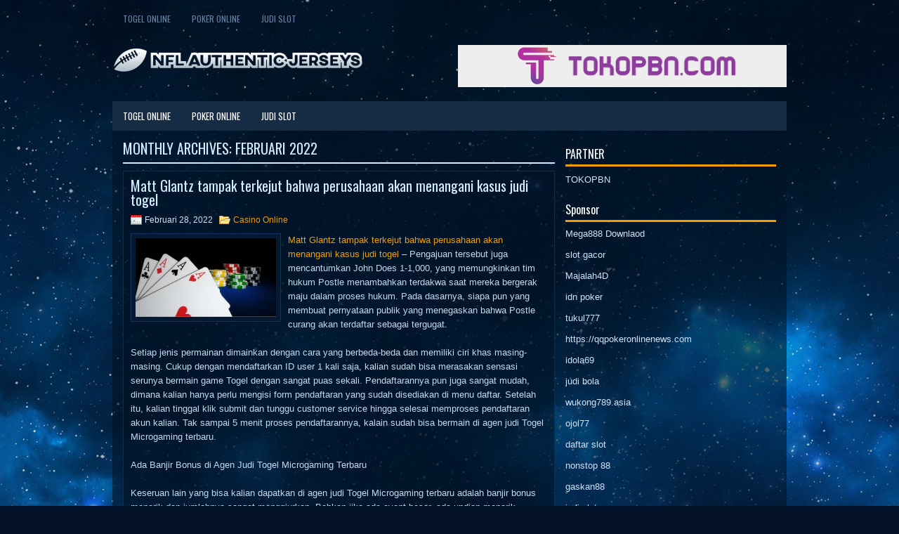

--- FILE ---
content_type: text/html; charset=UTF-8
request_url: http://ordertadalafilpill.com/2022/02/
body_size: 37853
content:
<!DOCTYPE html><html xmlns="http://www.w3.org/1999/xhtml" lang="id">
<head profile="http://gmpg.org/xfn/11">
<meta http-equiv="Content-Type" content="text/html; charset=UTF-8" />
<meta name="viewport" content="width=device-width, initial-scale=1.0"/>
<link rel="stylesheet" href="http://ordertadalafilpill.com/wp-content/themes/Yacco/lib/css/reset.css" type="text/css" media="screen, projection" />
<link rel="stylesheet" href="http://ordertadalafilpill.com/wp-content/themes/Yacco/lib/css/defaults.css" type="text/css" media="screen, projection" />
<!--[if lt IE 8]><link rel="stylesheet" href="http://ordertadalafilpill.com/wp-content/themes/Yacco/lib/css/ie.css" type="text/css" media="screen, projection" /><![endif]-->

<link rel="stylesheet" href="http://ordertadalafilpill.com/wp-content/themes/Yacco/style.css" type="text/css" media="screen, projection" />

<title>Februari 2022 &#8211; Nfl Authentic Jerseys</title>
<meta name='robots' content='max-image-preview:large' />
<script type="text/javascript">
window._wpemojiSettings = {"baseUrl":"https:\/\/s.w.org\/images\/core\/emoji\/14.0.0\/72x72\/","ext":".png","svgUrl":"https:\/\/s.w.org\/images\/core\/emoji\/14.0.0\/svg\/","svgExt":".svg","source":{"concatemoji":"http:\/\/ordertadalafilpill.com\/wp-includes\/js\/wp-emoji-release.min.js?ver=6.2.2"}};
/*! This file is auto-generated */
!function(e,a,t){var n,r,o,i=a.createElement("canvas"),p=i.getContext&&i.getContext("2d");function s(e,t){p.clearRect(0,0,i.width,i.height),p.fillText(e,0,0);e=i.toDataURL();return p.clearRect(0,0,i.width,i.height),p.fillText(t,0,0),e===i.toDataURL()}function c(e){var t=a.createElement("script");t.src=e,t.defer=t.type="text/javascript",a.getElementsByTagName("head")[0].appendChild(t)}for(o=Array("flag","emoji"),t.supports={everything:!0,everythingExceptFlag:!0},r=0;r<o.length;r++)t.supports[o[r]]=function(e){if(p&&p.fillText)switch(p.textBaseline="top",p.font="600 32px Arial",e){case"flag":return s("\ud83c\udff3\ufe0f\u200d\u26a7\ufe0f","\ud83c\udff3\ufe0f\u200b\u26a7\ufe0f")?!1:!s("\ud83c\uddfa\ud83c\uddf3","\ud83c\uddfa\u200b\ud83c\uddf3")&&!s("\ud83c\udff4\udb40\udc67\udb40\udc62\udb40\udc65\udb40\udc6e\udb40\udc67\udb40\udc7f","\ud83c\udff4\u200b\udb40\udc67\u200b\udb40\udc62\u200b\udb40\udc65\u200b\udb40\udc6e\u200b\udb40\udc67\u200b\udb40\udc7f");case"emoji":return!s("\ud83e\udef1\ud83c\udffb\u200d\ud83e\udef2\ud83c\udfff","\ud83e\udef1\ud83c\udffb\u200b\ud83e\udef2\ud83c\udfff")}return!1}(o[r]),t.supports.everything=t.supports.everything&&t.supports[o[r]],"flag"!==o[r]&&(t.supports.everythingExceptFlag=t.supports.everythingExceptFlag&&t.supports[o[r]]);t.supports.everythingExceptFlag=t.supports.everythingExceptFlag&&!t.supports.flag,t.DOMReady=!1,t.readyCallback=function(){t.DOMReady=!0},t.supports.everything||(n=function(){t.readyCallback()},a.addEventListener?(a.addEventListener("DOMContentLoaded",n,!1),e.addEventListener("load",n,!1)):(e.attachEvent("onload",n),a.attachEvent("onreadystatechange",function(){"complete"===a.readyState&&t.readyCallback()})),(e=t.source||{}).concatemoji?c(e.concatemoji):e.wpemoji&&e.twemoji&&(c(e.twemoji),c(e.wpemoji)))}(window,document,window._wpemojiSettings);
</script>
<style type="text/css">
img.wp-smiley,
img.emoji {
	display: inline !important;
	border: none !important;
	box-shadow: none !important;
	height: 1em !important;
	width: 1em !important;
	margin: 0 0.07em !important;
	vertical-align: -0.1em !important;
	background: none !important;
	padding: 0 !important;
}
</style>
	<link rel='stylesheet' id='wp-block-library-css' href='http://ordertadalafilpill.com/wp-includes/css/dist/block-library/style.min.css?ver=6.2.2' type='text/css' media='all' />
<link rel='stylesheet' id='classic-theme-styles-css' href='http://ordertadalafilpill.com/wp-includes/css/classic-themes.min.css?ver=6.2.2' type='text/css' media='all' />
<style id='global-styles-inline-css' type='text/css'>
body{--wp--preset--color--black: #000000;--wp--preset--color--cyan-bluish-gray: #abb8c3;--wp--preset--color--white: #ffffff;--wp--preset--color--pale-pink: #f78da7;--wp--preset--color--vivid-red: #cf2e2e;--wp--preset--color--luminous-vivid-orange: #ff6900;--wp--preset--color--luminous-vivid-amber: #fcb900;--wp--preset--color--light-green-cyan: #7bdcb5;--wp--preset--color--vivid-green-cyan: #00d084;--wp--preset--color--pale-cyan-blue: #8ed1fc;--wp--preset--color--vivid-cyan-blue: #0693e3;--wp--preset--color--vivid-purple: #9b51e0;--wp--preset--gradient--vivid-cyan-blue-to-vivid-purple: linear-gradient(135deg,rgba(6,147,227,1) 0%,rgb(155,81,224) 100%);--wp--preset--gradient--light-green-cyan-to-vivid-green-cyan: linear-gradient(135deg,rgb(122,220,180) 0%,rgb(0,208,130) 100%);--wp--preset--gradient--luminous-vivid-amber-to-luminous-vivid-orange: linear-gradient(135deg,rgba(252,185,0,1) 0%,rgba(255,105,0,1) 100%);--wp--preset--gradient--luminous-vivid-orange-to-vivid-red: linear-gradient(135deg,rgba(255,105,0,1) 0%,rgb(207,46,46) 100%);--wp--preset--gradient--very-light-gray-to-cyan-bluish-gray: linear-gradient(135deg,rgb(238,238,238) 0%,rgb(169,184,195) 100%);--wp--preset--gradient--cool-to-warm-spectrum: linear-gradient(135deg,rgb(74,234,220) 0%,rgb(151,120,209) 20%,rgb(207,42,186) 40%,rgb(238,44,130) 60%,rgb(251,105,98) 80%,rgb(254,248,76) 100%);--wp--preset--gradient--blush-light-purple: linear-gradient(135deg,rgb(255,206,236) 0%,rgb(152,150,240) 100%);--wp--preset--gradient--blush-bordeaux: linear-gradient(135deg,rgb(254,205,165) 0%,rgb(254,45,45) 50%,rgb(107,0,62) 100%);--wp--preset--gradient--luminous-dusk: linear-gradient(135deg,rgb(255,203,112) 0%,rgb(199,81,192) 50%,rgb(65,88,208) 100%);--wp--preset--gradient--pale-ocean: linear-gradient(135deg,rgb(255,245,203) 0%,rgb(182,227,212) 50%,rgb(51,167,181) 100%);--wp--preset--gradient--electric-grass: linear-gradient(135deg,rgb(202,248,128) 0%,rgb(113,206,126) 100%);--wp--preset--gradient--midnight: linear-gradient(135deg,rgb(2,3,129) 0%,rgb(40,116,252) 100%);--wp--preset--duotone--dark-grayscale: url('#wp-duotone-dark-grayscale');--wp--preset--duotone--grayscale: url('#wp-duotone-grayscale');--wp--preset--duotone--purple-yellow: url('#wp-duotone-purple-yellow');--wp--preset--duotone--blue-red: url('#wp-duotone-blue-red');--wp--preset--duotone--midnight: url('#wp-duotone-midnight');--wp--preset--duotone--magenta-yellow: url('#wp-duotone-magenta-yellow');--wp--preset--duotone--purple-green: url('#wp-duotone-purple-green');--wp--preset--duotone--blue-orange: url('#wp-duotone-blue-orange');--wp--preset--font-size--small: 13px;--wp--preset--font-size--medium: 20px;--wp--preset--font-size--large: 36px;--wp--preset--font-size--x-large: 42px;--wp--preset--spacing--20: 0.44rem;--wp--preset--spacing--30: 0.67rem;--wp--preset--spacing--40: 1rem;--wp--preset--spacing--50: 1.5rem;--wp--preset--spacing--60: 2.25rem;--wp--preset--spacing--70: 3.38rem;--wp--preset--spacing--80: 5.06rem;--wp--preset--shadow--natural: 6px 6px 9px rgba(0, 0, 0, 0.2);--wp--preset--shadow--deep: 12px 12px 50px rgba(0, 0, 0, 0.4);--wp--preset--shadow--sharp: 6px 6px 0px rgba(0, 0, 0, 0.2);--wp--preset--shadow--outlined: 6px 6px 0px -3px rgba(255, 255, 255, 1), 6px 6px rgba(0, 0, 0, 1);--wp--preset--shadow--crisp: 6px 6px 0px rgba(0, 0, 0, 1);}:where(.is-layout-flex){gap: 0.5em;}body .is-layout-flow > .alignleft{float: left;margin-inline-start: 0;margin-inline-end: 2em;}body .is-layout-flow > .alignright{float: right;margin-inline-start: 2em;margin-inline-end: 0;}body .is-layout-flow > .aligncenter{margin-left: auto !important;margin-right: auto !important;}body .is-layout-constrained > .alignleft{float: left;margin-inline-start: 0;margin-inline-end: 2em;}body .is-layout-constrained > .alignright{float: right;margin-inline-start: 2em;margin-inline-end: 0;}body .is-layout-constrained > .aligncenter{margin-left: auto !important;margin-right: auto !important;}body .is-layout-constrained > :where(:not(.alignleft):not(.alignright):not(.alignfull)){max-width: var(--wp--style--global--content-size);margin-left: auto !important;margin-right: auto !important;}body .is-layout-constrained > .alignwide{max-width: var(--wp--style--global--wide-size);}body .is-layout-flex{display: flex;}body .is-layout-flex{flex-wrap: wrap;align-items: center;}body .is-layout-flex > *{margin: 0;}:where(.wp-block-columns.is-layout-flex){gap: 2em;}.has-black-color{color: var(--wp--preset--color--black) !important;}.has-cyan-bluish-gray-color{color: var(--wp--preset--color--cyan-bluish-gray) !important;}.has-white-color{color: var(--wp--preset--color--white) !important;}.has-pale-pink-color{color: var(--wp--preset--color--pale-pink) !important;}.has-vivid-red-color{color: var(--wp--preset--color--vivid-red) !important;}.has-luminous-vivid-orange-color{color: var(--wp--preset--color--luminous-vivid-orange) !important;}.has-luminous-vivid-amber-color{color: var(--wp--preset--color--luminous-vivid-amber) !important;}.has-light-green-cyan-color{color: var(--wp--preset--color--light-green-cyan) !important;}.has-vivid-green-cyan-color{color: var(--wp--preset--color--vivid-green-cyan) !important;}.has-pale-cyan-blue-color{color: var(--wp--preset--color--pale-cyan-blue) !important;}.has-vivid-cyan-blue-color{color: var(--wp--preset--color--vivid-cyan-blue) !important;}.has-vivid-purple-color{color: var(--wp--preset--color--vivid-purple) !important;}.has-black-background-color{background-color: var(--wp--preset--color--black) !important;}.has-cyan-bluish-gray-background-color{background-color: var(--wp--preset--color--cyan-bluish-gray) !important;}.has-white-background-color{background-color: var(--wp--preset--color--white) !important;}.has-pale-pink-background-color{background-color: var(--wp--preset--color--pale-pink) !important;}.has-vivid-red-background-color{background-color: var(--wp--preset--color--vivid-red) !important;}.has-luminous-vivid-orange-background-color{background-color: var(--wp--preset--color--luminous-vivid-orange) !important;}.has-luminous-vivid-amber-background-color{background-color: var(--wp--preset--color--luminous-vivid-amber) !important;}.has-light-green-cyan-background-color{background-color: var(--wp--preset--color--light-green-cyan) !important;}.has-vivid-green-cyan-background-color{background-color: var(--wp--preset--color--vivid-green-cyan) !important;}.has-pale-cyan-blue-background-color{background-color: var(--wp--preset--color--pale-cyan-blue) !important;}.has-vivid-cyan-blue-background-color{background-color: var(--wp--preset--color--vivid-cyan-blue) !important;}.has-vivid-purple-background-color{background-color: var(--wp--preset--color--vivid-purple) !important;}.has-black-border-color{border-color: var(--wp--preset--color--black) !important;}.has-cyan-bluish-gray-border-color{border-color: var(--wp--preset--color--cyan-bluish-gray) !important;}.has-white-border-color{border-color: var(--wp--preset--color--white) !important;}.has-pale-pink-border-color{border-color: var(--wp--preset--color--pale-pink) !important;}.has-vivid-red-border-color{border-color: var(--wp--preset--color--vivid-red) !important;}.has-luminous-vivid-orange-border-color{border-color: var(--wp--preset--color--luminous-vivid-orange) !important;}.has-luminous-vivid-amber-border-color{border-color: var(--wp--preset--color--luminous-vivid-amber) !important;}.has-light-green-cyan-border-color{border-color: var(--wp--preset--color--light-green-cyan) !important;}.has-vivid-green-cyan-border-color{border-color: var(--wp--preset--color--vivid-green-cyan) !important;}.has-pale-cyan-blue-border-color{border-color: var(--wp--preset--color--pale-cyan-blue) !important;}.has-vivid-cyan-blue-border-color{border-color: var(--wp--preset--color--vivid-cyan-blue) !important;}.has-vivid-purple-border-color{border-color: var(--wp--preset--color--vivid-purple) !important;}.has-vivid-cyan-blue-to-vivid-purple-gradient-background{background: var(--wp--preset--gradient--vivid-cyan-blue-to-vivid-purple) !important;}.has-light-green-cyan-to-vivid-green-cyan-gradient-background{background: var(--wp--preset--gradient--light-green-cyan-to-vivid-green-cyan) !important;}.has-luminous-vivid-amber-to-luminous-vivid-orange-gradient-background{background: var(--wp--preset--gradient--luminous-vivid-amber-to-luminous-vivid-orange) !important;}.has-luminous-vivid-orange-to-vivid-red-gradient-background{background: var(--wp--preset--gradient--luminous-vivid-orange-to-vivid-red) !important;}.has-very-light-gray-to-cyan-bluish-gray-gradient-background{background: var(--wp--preset--gradient--very-light-gray-to-cyan-bluish-gray) !important;}.has-cool-to-warm-spectrum-gradient-background{background: var(--wp--preset--gradient--cool-to-warm-spectrum) !important;}.has-blush-light-purple-gradient-background{background: var(--wp--preset--gradient--blush-light-purple) !important;}.has-blush-bordeaux-gradient-background{background: var(--wp--preset--gradient--blush-bordeaux) !important;}.has-luminous-dusk-gradient-background{background: var(--wp--preset--gradient--luminous-dusk) !important;}.has-pale-ocean-gradient-background{background: var(--wp--preset--gradient--pale-ocean) !important;}.has-electric-grass-gradient-background{background: var(--wp--preset--gradient--electric-grass) !important;}.has-midnight-gradient-background{background: var(--wp--preset--gradient--midnight) !important;}.has-small-font-size{font-size: var(--wp--preset--font-size--small) !important;}.has-medium-font-size{font-size: var(--wp--preset--font-size--medium) !important;}.has-large-font-size{font-size: var(--wp--preset--font-size--large) !important;}.has-x-large-font-size{font-size: var(--wp--preset--font-size--x-large) !important;}
.wp-block-navigation a:where(:not(.wp-element-button)){color: inherit;}
:where(.wp-block-columns.is-layout-flex){gap: 2em;}
.wp-block-pullquote{font-size: 1.5em;line-height: 1.6;}
</style>
<script type='text/javascript' src='http://ordertadalafilpill.com/wp-includes/js/jquery/jquery.min.js?ver=3.6.4' id='jquery-core-js'></script>
<script type='text/javascript' src='http://ordertadalafilpill.com/wp-includes/js/jquery/jquery-migrate.min.js?ver=3.4.0' id='jquery-migrate-js'></script>
<script type='text/javascript' src='http://ordertadalafilpill.com/wp-content/themes/Yacco/lib/js/superfish.js?ver=6.2.2' id='superfish-js'></script>
<script type='text/javascript' src='http://ordertadalafilpill.com/wp-content/themes/Yacco/lib/js/jquery.mobilemenu.js?ver=6.2.2' id='mobilemenu-js'></script>
<link rel="https://api.w.org/" href="http://ordertadalafilpill.com/wp-json/" /><link rel="EditURI" type="application/rsd+xml" title="RSD" href="http://ordertadalafilpill.com/xmlrpc.php?rsd" />
<link rel="wlwmanifest" type="application/wlwmanifest+xml" href="http://ordertadalafilpill.com/wp-includes/wlwmanifest.xml" />

<link rel="shortcut icon" href="http://ordertadalafilpill.com/wp-content/uploads/2020/04/f.png" type="image/x-icon" />
<link rel="alternate" type="application/rss+xml" title="Nfl Authentic Jerseys RSS Feed" href="http://ordertadalafilpill.com/feed/" />
<link rel="pingback" href="http://ordertadalafilpill.com/xmlrpc.php" />

</head>

<body class="archive date">

<div id="container">

            <div class="clearfix">
            			<div class="menu-primary-container"><ul id="menu-primary" class="menus menu-primary"><li id="menu-item-166" class="menu-item menu-item-type-taxonomy menu-item-object-category menu-item-166"><a href="http://ordertadalafilpill.com/category/togel-online/">Togel Online</a></li>
<li id="menu-item-167" class="menu-item menu-item-type-taxonomy menu-item-object-category menu-item-167"><a href="http://ordertadalafilpill.com/category/poker-online/">Poker Online</a></li>
<li id="menu-item-3485" class="menu-item menu-item-type-taxonomy menu-item-object-category menu-item-3485"><a href="http://ordertadalafilpill.com/category/judi-slot/">Judi Slot</a></li>
</ul></div>              <!--.primary menu--> 	
                </div>
        

    <div id="header">
    
        <div class="logo">
         
            <a href="http://ordertadalafilpill.com"><img src="http://ordertadalafilpill.com/wp-content/uploads/2020/04/logo.png" alt="Nfl Authentic Jerseys" title="Nfl Authentic Jerseys" /></a>
         
        </div><!-- .logo -->

        <div class="header-right">
            <a href="https://www.tokopbn.com/" target="_blank"><img src="http://ordertadalafilpill.com/wp-content/uploads/2020/04/banner-toko-pbn.png" alt="Check for details" /></a> 
        </div><!-- .header-right -->
        
    </div><!-- #header -->
    
            <div class="clearfix">
            			<div class="menu-secondary-container"><ul id="menu-primary-1" class="menus menu-secondary"><li class="menu-item menu-item-type-taxonomy menu-item-object-category menu-item-166"><a href="http://ordertadalafilpill.com/category/togel-online/">Togel Online</a></li>
<li class="menu-item menu-item-type-taxonomy menu-item-object-category menu-item-167"><a href="http://ordertadalafilpill.com/category/poker-online/">Poker Online</a></li>
<li class="menu-item menu-item-type-taxonomy menu-item-object-category menu-item-3485"><a href="http://ordertadalafilpill.com/category/judi-slot/">Judi Slot</a></li>
</ul></div>              <!--.secondary menu--> 	
                </div>
    
    <div id="main">
    
            
        <div id="content">
            
                    
            <h2 class="page-title">Monthly Archives: <span>Februari 2022</span></h2>
        
                
    <div class="post clearfix post-2084 type-post status-publish format-standard has-post-thumbnail hentry category-kasino-online tag-casino tag-judi tag-poker tag-togel" id="post-2084">
    
        <h2 class="title"><a href="http://ordertadalafilpill.com/matt-glantz-tampak-terkejut-bahwa-perusahaan-akan-menangani-kasus-judi-togel/" title="Permalink to Matt Glantz tampak terkejut bahwa perusahaan akan menangani kasus judi togel" rel="bookmark">Matt Glantz tampak terkejut bahwa perusahaan akan menangani kasus judi togel</a></h2>
        
        <div class="postmeta-primary">

            <span class="meta_date">Februari 28, 2022</span>
           &nbsp;  <span class="meta_categories"><a href="http://ordertadalafilpill.com/category/kasino-online/" rel="category tag">Casino Online</a></span>

                 
        </div>
        
        <div class="entry clearfix">
            
            <a href="http://ordertadalafilpill.com/matt-glantz-tampak-terkejut-bahwa-perusahaan-akan-menangani-kasus-judi-togel/"><img width="200" height="112" src="http://ordertadalafilpill.com/wp-content/uploads/2020/12/KARTU11001100127.jpg" class="alignleft featured_image wp-post-image" alt="" decoding="async" /></a>            
            <p><a href="http://ordertadalafilpill.com/matt-glantz-tampak-terkejut-bahwa-perusahaan-akan-menangani-kasus-judi-togel/">Matt Glantz tampak terkejut bahwa perusahaan akan menangani kasus judi togel</a> &#8211; Pengajuan tersebut juga mencantumkan John Does 1-1,000, yang memungkinkan tim hukum Postle menambahkan terdakwa saat mereka bergerak maju dalam proses hukum. Pada dasarnya, siapa pun yang membuat pernyataan publik yang menegaskan bahwa Postle curang akan terdaftar sebagai tergugat.</p>
<p>Setiap jenis permainan dimainkan dengan cara yang berbeda-beda dan memiliki ciri khas masing-masing. Cukup dengan mendaftarkan ID user 1 kali saja, kalian sudah bisa merasakan sensasi serunya bermain game Togel dengan sangat puas sekali. Pendaftarannya pun juga sangat mudah, dimana kalian hanya perlu mengisi form pendaftaran yang sudah disediakan di menu daftar. Setelah itu, kalian tinggal klik submit dan tunggu customer service hingga selesai memproses pendaftaran akun kalian. Tak sampai 5 menit proses pendaftarannya, kalain sudah bisa bermain di agen judi Togel Microgaming terbaru.</p>
<p>Ada Banjir Bonus di Agen Judi Togel Microgaming Terbaru</p>
<p>Keseruan lain yang bisa kalian dapatkan di agen judi Togel Microgaming terbaru adalah banjir bonus menarik dan jumlahnya sangat menggiurkan. Bahkan jika ada event besar, ada undian menarik berhadiah ratusan hingga milyaran rupiah. WOW! sangat menarii sekali kan? Untuk hariannya, kalian akan mendapatkan tawaran untuk mengklaim beberapa bonus menggiurkan seperti bonus free spin, bonus turn over, bonus deposit, bonus referral, bonus new member, dan lain sebagainya. Kalian pun juga berkesempatan untuk mendapat banyak bonus jackpot karena agen ini merupakan salah satu provider yang memberikan bonus jackpot menggiurkan untuk para pemain kunjungi agen judi online <a href="https://62.171.162.158/">toto macau</a>.</p>
<p>Semua bonus tersebut bisa kalian dapatkan dengan berbagai syarat dan ketentuan yang berlaku. Ada bonus pasif yang bisa kalian dapatkan tanpa harus sering bermain di situs judi Togel online. Ada juga bonus yang bisa kalian dapatkan jika sering aktif bermain taruhan di situs tersebut. Yang pasti, bonus-bonus ini sangat bermanfaat sebagai tambahan modal kalian ketika bermain taruhan. Maka dari itu, silahkan daftar ID sekarang juga untuk menikmati sensasi serunya bermain taruhan game Togel secara online di agen judi Togel online Microgaming. Itulah ulasan yang dapat saya sampaikan, semoga bermanfaat bagi kalian.</p>

        </div>
        
                <div class="readmore">
            <a href="http://ordertadalafilpill.com/matt-glantz-tampak-terkejut-bahwa-perusahaan-akan-menangani-kasus-judi-togel/#more-2084" title="Permalink to Matt Glantz tampak terkejut bahwa perusahaan akan menangani kasus judi togel" rel="bookmark">Read More</a>
        </div>
                
    </div><!-- Post ID 2084 -->    
    <div class="post clearfix post-2047 type-post status-publish format-standard has-post-thumbnail hentry category-kasino-online tag-casino tag-judi tag-poker tag-slot" id="post-2047">
    
        <h2 class="title"><a href="http://ordertadalafilpill.com/igaming-michigan-casino-mengejar-tekanan-pennsylvania-komite-menyepakati-tagihan/" title="Permalink to IGaming Michigan Casino mengejar tekanan Pennsylvania Komite menyepakati tagihan" rel="bookmark">IGaming Michigan Casino mengejar tekanan Pennsylvania Komite menyepakati tagihan</a></h2>
        
        <div class="postmeta-primary">

            <span class="meta_date">Februari 25, 2022</span>
           &nbsp;  <span class="meta_categories"><a href="http://ordertadalafilpill.com/category/kasino-online/" rel="category tag">Casino Online</a></span>

                 
        </div>
        
        <div class="entry clearfix">
            
            <a href="http://ordertadalafilpill.com/igaming-michigan-casino-mengejar-tekanan-pennsylvania-komite-menyepakati-tagihan/"><img width="200" height="112" src="http://ordertadalafilpill.com/wp-content/uploads/2021/01/E0011.jpg" class="alignleft featured_image wp-post-image" alt="" decoding="async" loading="lazy" /></a>            
            <p><a href="http://ordertadalafilpill.com/igaming-michigan-casino-mengejar-tekanan-pennsylvania-komite-menyepakati-tagihan/">IGaming Michigan Casino mengejar tekanan Pennsylvania Komite menyepakati tagihan</a> &#8211; Cuma sehari sesudah sidang legislatif tentang akreditasi perjudian online di Pennsylvania diselenggarakan, RUU yang akan melegalkan iGaming di negara sisi Michigan sudah disepakati oleh Komite Reformasi Peraturan Senat di hari Rabu, menurut menurut Poker Online Report.</p>
<p>Dalam pengambilan suara 7-1, Senat Michigan menyepakati perpindahan S. 203 ke lantai penuh Senat. Pengambilan suara hampir bundar, bagaimana juga, tiba untuk surprise kecil untuk Senator Negara Mike Kowall (R-White Lake) mengenalkan RUU (SB 889) pada bulan April tahun kemarin yang akan melegalkan serta mengendalikan perjudian online, tapi RUU itu tidak berhasil capai suara. RUU itu seperti dengan tagihan iGaming yang dikenalkan di negara sisi lain, dengan pengecualian batasi jumlah lisensi.</p>
<p>Sesaat hasil Rabu kemungkinan gampang diperkirakan, itu masih adalah cara mengarah yang betul buat beberapa simpatisan perjudian online di The Great Lakes State. Seri baru tagihan iGaming dikenalkan oleh Kowall pekan kemarin. Senator sukses memperoleh lima co-sponsor untuk ukuran yang ada juga di komite.</p>
<p>Sidang di Michigan tampilkan beberapa saksi yang sama, termasuk juga Koalisi Pemain Poker, perusahaan induk PokerStars &#8216; Amaya , serta Konsolidasi untuk Hentikan Perjudian Internet, sama seperti yang berada di The Keystone State satu hari awalnya. Tetapi, dalam masalah sidang Pennsylvania, suku-suku judi negara sisi hampir semuanya ada untuk mengatakan keberatan mereka pada RUU itu.</p>
<p>Kasino komersil serta beberapa suku judi di Michigan, disamping itu, berdiri di atas undang-undang yang diketahui lewat ketua komite Senator Tory Rocca, yang mendekati akhir sidang, membaca kartu yang memperlihatkan jumlah yang sama. Dalam masalah suku-suku negara sisi, mereka hampir seutuhnya melawan aksi itu atau mungkin tidak memberi komentar.</p>
<p>MGM Grand Detroit, disamping itu, menjaga posisi netral, berdasar laporan itu.</p>
<p>Permasalahan termasuk juga apa penghasilan kasino berbasiskan tempat yang ada bisa dikanibal dengan perjudian online , serta peluang biaya pajak serendah 14 % yang menyebabkan kasino menjauh dari operasi bata-dan-mortir mereka, dibawa ke garis depan persidangan pada 7 Maret di Pennsylvania, menurut Laporan Poker Online kunjungi agen judi online <a href="http://199.188.201.226/jp/indoslot/">indoslot88</a>.</p>
<p>David Satz, Wakil Presiden Senior, Jalinan &amp; Peningkatan Pemerintah di Caesars Pertunjukan Corporation , yang memberi kesaksian di persidangan, menulis jika di negara sisi sekarang ini, kasino online ada, yang tidak ditata serta tidak memberi apa saja dalam soal perlindungan customer atau penghasilan pajak. Rep. George Dunbar serta Poker Players Alliance memperjelas hal tersebut.</p>
<p>Sekarang ini, tiga negara termasuk juga Delaware, Nevada, serta New Jersey sudah membuat perjudian online legal.</p>

        </div>
        
                <div class="readmore">
            <a href="http://ordertadalafilpill.com/igaming-michigan-casino-mengejar-tekanan-pennsylvania-komite-menyepakati-tagihan/#more-2047" title="Permalink to IGaming Michigan Casino mengejar tekanan Pennsylvania Komite menyepakati tagihan" rel="bookmark">Read More</a>
        </div>
                
    </div><!-- Post ID 2047 -->    
    <div class="post clearfix post-1656 type-post status-publish format-standard has-post-thumbnail hentry category-kasino-online tag-casino tag-judi" id="post-1656">
    
        <h2 class="title"><a href="http://ordertadalafilpill.com/casino-ventian-las-vegas-sands-corp-dijual-untuk-fokus-pada-properti-asia/" title="Permalink to Casino Ventian Las Vegas Sands Corp Dijual Untuk Fokus Pada Properti Asia" rel="bookmark">Casino Ventian Las Vegas Sands Corp Dijual Untuk Fokus Pada Properti Asia</a></h2>
        
        <div class="postmeta-primary">

            <span class="meta_date">Februari 25, 2022</span>
           &nbsp;  <span class="meta_categories"><a href="http://ordertadalafilpill.com/category/kasino-online/" rel="category tag">Casino Online</a></span>

                 
        </div>
        
        <div class="entry clearfix">
            
            <a href="http://ordertadalafilpill.com/casino-ventian-las-vegas-sands-corp-dijual-untuk-fokus-pada-properti-asia/"><img width="200" height="106" src="http://ordertadalafilpill.com/wp-content/uploads/2020/08/rouletee.jpg" class="alignleft featured_image wp-post-image" alt="" decoding="async" loading="lazy" srcset="http://ordertadalafilpill.com/wp-content/uploads/2020/08/rouletee.jpg 723w, http://ordertadalafilpill.com/wp-content/uploads/2020/08/rouletee-300x159.jpg 300w" sizes="(max-width: 200px) 100vw, 200px" /></a>            
            <p><a href="http://ordertadalafilpill.com/casino-ventian-las-vegas-sands-corp-dijual-untuk-fokus-pada-properti-asia/">Casino Ventian Las Vegas Sands Corp Dijual Untuk Fokus Pada Properti Asia</a> &#8211; Investasi ini juga menggarisbawahi keyakinan kami dalam pemulihan yang kuat untuk Las Vegas karena vaksin mengantarkan pembukaan kembali waktu luang dan perjalanan di Amerika Serikat dan di seluruh dunia kata perusahaan itu dalam sebuah pernyataan.</p>
<p>Oktober lalu, beredar rumor bahwa penjualan ini sudah dekat sehingga perseroan bisa lebih memfokuskan upayanya pada propertinya di Asia. Kasino yang berbasis di AS hanya menyumbang 13% dari total pendapatan perusahaan pada tahun 2019, sementara Singapura dan Makau merupakan mayoritas dari pendapatan perusahaan.</p>
<p>Sebelum kematiannya, Sheldon Adelson melobi untuk perjudian fisik yang dilegalkan di Texas. Dia meninggal pada Januari , tetapi upaya perusahaan tidak berhenti. Meskipun tidak lagi memiliki properti di AS setelah penjualan terbarunya, legalisasi Texas akan memberi perusahaan alasan untuk fokus pada pasar kasino Amerika lagi.</p>
<p>Las Vegas Sands Corp. menjual kedua propertinya di Las Vegas Strip pada hari Rabu dan akan mengubah namanya menjadi Sands untuk mencerminkan fakta bahwa ia tidak lagi memiliki properti apa pun di kota itu.</p>
<p>Perusahaan menjual Venetian, Palazzo, dan Sands Convention Center kepada firma ekuitas swasta dan perwalian investasi real estat. VICI Properties dan Apollo Global Management membeli properti dengan harga gabungan $ 6,25 miliar kunjungi agen judi <a href="https://45.67.230.126/bk8/">BK8 login</a>.</p>
<p>VICI Properties dibentuk selama kebangkrutan Bab 11 Caesars Entertainment ketika Caesars mengusulkan pemisahan perusahaan menjadi Real Estate Investment Trust yang memiliki tanah dan perusahaan operasi yang akan menjalankan operasi sehari-hari. Sementara VICI jelas berakar di Las Vegas, menurut Apollo, ini adalah investasi besar pertama yang mereka lakukan di kota.</p>

        </div>
        
                <div class="readmore">
            <a href="http://ordertadalafilpill.com/casino-ventian-las-vegas-sands-corp-dijual-untuk-fokus-pada-properti-asia/#more-1656" title="Permalink to Casino Ventian Las Vegas Sands Corp Dijual Untuk Fokus Pada Properti Asia" rel="bookmark">Read More</a>
        </div>
                
    </div><!-- Post ID 1656 -->    
    <div class="post clearfix post-2068 type-post status-publish format-standard has-post-thumbnail hentry category-judi-online tag-casino tag-judi tag-poker tag-slot" id="post-2068">
    
        <h2 class="title"><a href="http://ordertadalafilpill.com/boyd-gaming-tawarkan-banyak-langkah-untuk-menang-dalam-perjudian-online/" title="Permalink to Boyd Gaming tawarkan banyak langkah untuk menang dalam perjudian online" rel="bookmark">Boyd Gaming tawarkan banyak langkah untuk menang dalam perjudian online</a></h2>
        
        <div class="postmeta-primary">

            <span class="meta_date">Februari 25, 2022</span>
           &nbsp;  <span class="meta_categories"><a href="http://ordertadalafilpill.com/category/judi-online/" rel="category tag">Judi Online</a></span>

                 
        </div>
        
        <div class="entry clearfix">
            
            <a href="http://ordertadalafilpill.com/boyd-gaming-tawarkan-banyak-langkah-untuk-menang-dalam-perjudian-online/"><img width="126" height="160" src="http://ordertadalafilpill.com/wp-content/uploads/2021/05/E02.jpg" class="alignleft featured_image wp-post-image" alt="" decoding="async" loading="lazy" /></a>            
            <p><a href="http://ordertadalafilpill.com/boyd-gaming-tawarkan-banyak-langkah-untuk-menang-dalam-perjudian-online/">Boyd Gaming tawarkan banyak langkah untuk menang dalam perjudian online</a> &#8211; Property Boyd Gaming di semua Southern Nevada tawarkan beberapa cara baik untuk menang di bulan Juni, termasuk juga gesek serta menangi game &#8220;1,3 Juta Dolar&#8221; atau menangkannya, pengganda Hari Ayah serta banyak!</p>
<p>B Promo Valleywide Tersambung</p>
<p>Geser serta menangi sampai $ 5.000 dengan promo &#8220;Mengambil 1,3 Juta Dolar atau Perdagangkan&#8221; di The Orleans,</p>
<p>Gold Coast, Suncoast, Sam&#8217;s Town, California, Fremont, serta Main Street Station. Hasilkan entri menggambar dengan mainkan slot serta permainan meja favorite Anda pada bulan Juni, serta terima entri bonus 2x lipat di hari Kamis selama bulan. Gambar berjalan di hari Jumat serta Sabtu, mulai Jumat, 2 Juni sampai Sabtu, 1 Juli. Melihat meja B Connected untuk perincian komplet mengenai hadiah serta agenda menggambar.</p>
<p>Hasilkan mega point pada Hari Ayah (Minggu, 18 Juni) dengan pengganda point di The Orleans, Gold Coast, Suncoast, Sam&#8217;s Town, California, Fremont, serta Main Street Station! Peroleh 15x point pada sen dolar, 11x point pada gulungan serta 6x point pada permainan video poker di property yang berperan serta. Melihat B Tersambung untuk detil komplet.</p>
<p>Aliante Casino + Hotel + Spa<br />
** Berharap dicatat jika Aliante Casino + Hotel + Spa permainan serta promo makan cuma berlaku dengan kartu Aliante Players Klub. **</p>
<p>Kesemua orang ialah juara instant panas musim ini dengan promo Beach Ball Swipe and Win ! Geser Kartu Club Pemain Aliante Anda untuk memenangi permainan gratis, credit makan, hadiah mirakelus serta banyak mulai di hari Senin, 19 Juni sampai Jumat, 30 Juni. Beberapa</p>
<p>pemain permainan meja akan mempunyai peluang untuk memenangi sisi uang tunai $ 7.000 serta hadiah dengan berperan serta dalam Sand-Sational Table Games Gambar mulai Selasa, 30 Mei sampai Jumat, 30 Juni. Gambar akan berjalan tiap Jumat jam 19:30.</p>
<p>Mainkan bingo di hari Minggu, 18 Juni di Aliante untuk terima pemoles Hari Ayah gratis dengan pembelian minimal $ 5 di. Penawaran bingo Hari Ayah spesial ini akan ada semasa semua session reguler semasa stol masih ada kunjungi agen judi <a href="https://www.dypcoeambi.com/">slot gacor</a>.</p>
<p>Aliante tawarkan semakin banyak langkah untuk menang dengan pengganda point Juni ini. Pada tanggal 9, 10, 16 serta 17, peroleh 12x point pada gulungan serta 6x point pada video poker. Pemain bisa memenangi 10x point pada gulungan serta 5x point pada video poker di hari Rabu, 21 Juni serta Rabu, 28 Juni. Pada Hari Ayah, mainkan gulungan untuk 12x point serta video poker untuk 6x point.</p>
<p>S</p>

        </div>
        
                <div class="readmore">
            <a href="http://ordertadalafilpill.com/boyd-gaming-tawarkan-banyak-langkah-untuk-menang-dalam-perjudian-online/#more-2068" title="Permalink to Boyd Gaming tawarkan banyak langkah untuk menang dalam perjudian online" rel="bookmark">Read More</a>
        </div>
                
    </div><!-- Post ID 2068 -->    
    <div class="post clearfix post-2065 type-post status-publish format-standard has-post-thumbnail hentry category-judi-online tag-casino tag-judi tag-poker tag-slot" id="post-2065">
    
        <h2 class="title"><a href="http://ordertadalafilpill.com/berbagai-fitur-slot-yang-membuat-interaksi-anda-lebih-mudah/" title="Permalink to Berbagai fitur slot yang membuat interaksi Anda lebih mudah" rel="bookmark">Berbagai fitur slot yang membuat interaksi Anda lebih mudah</a></h2>
        
        <div class="postmeta-primary">

            <span class="meta_date">Februari 22, 2022</span>
           &nbsp;  <span class="meta_categories"><a href="http://ordertadalafilpill.com/category/judi-online/" rel="category tag">Judi Online</a></span>

                 
        </div>
        
        <div class="entry clearfix">
            
            <a href="http://ordertadalafilpill.com/berbagai-fitur-slot-yang-membuat-interaksi-anda-lebih-mudah/"><img width="200" height="127" src="http://ordertadalafilpill.com/wp-content/uploads/2021/02/A01.png" class="alignleft featured_image wp-post-image" alt="" decoding="async" loading="lazy" /></a>            
            <p><a href="http://ordertadalafilpill.com/berbagai-fitur-slot-yang-membuat-interaksi-anda-lebih-mudah/">Berbagai fitur slot yang membuat interaksi Anda lebih mudah</a> &#8211; Permainan slot biasanya hadir dengan sebagian besar biasanya melibatkan logistik permainan dan berkontribusi dalam beberapa cara untuk pengalaman.</p>
<p>Pertama dan terpenting, setiap slot menawarkan rundown singkat aturan dan tabel pembayaran untuk semua simbol. Selain itu, di sinilah Anda akan menemukan penjelasan tentang putaran bonus unik yang ditampilkan dalam gim dan hal spesifik apa pun dari gim itu sendiri. Ini adalah cara terbaik untuk mendapatkan semua informasi tentang judul yang mungkin Anda perlukan. Semuanya akan disampaikan dengan cara yang jelas dan tepat, memungkinkan Anda dengan cepat membaca tentang game dan segera kembali memainkannya.</p>
<p>Sedangkan untuk fitur gameplay, ada cara tertentu untuk memengaruhi game Anda dari antarmuka pengguna. Tombol putar cepat akan memungkinkan Anda untuk meningkatkan kecepatan keseluruhan permainan , dengan gulungan berputar dan datang lebih cepat.</p>
<p>Ini tidak menguntungkan atau merugikan Anda, yang dilakukannya hanyalah mempercepat permainan dan memungkinkan Anda bermain melalui lebih banyak putaran dalam periode waktu yang lebih singkat. Menggunakan putaran cepat sebagian besar bermuara pada preferensi pribadi. Satu-satunya kerugian yang mungkin terjadi adalah jika Anda mempercepat permainan dan mengalami kekalahan beruntun, Anda akan kehilangan uang Anda lebih cepat kunjungi agen judi <a href="https://sealifesurveys.com/">Slot Online</a>.</p>
<p>Mengontrol taruhan Anda mudah dengan antarmuka modern dari slot video . Di suatu tempat di sisi bawah layar, Anda akan menemukan kontrol untuk menambah atau mengurangi ukuran taruhan Anda. Selain itu, Anda juga dapat menyesuaikan jumlah koin yang Anda pertaruhkan. Dengan nada yang sama, Anda juga dapat mengubah jumlah garis pembayaran aktif, jika tersedia.</p>

        </div>
        
                <div class="readmore">
            <a href="http://ordertadalafilpill.com/berbagai-fitur-slot-yang-membuat-interaksi-anda-lebih-mudah/#more-2065" title="Permalink to Berbagai fitur slot yang membuat interaksi Anda lebih mudah" rel="bookmark">Read More</a>
        </div>
                
    </div><!-- Post ID 2065 -->    
    <div class="post clearfix post-1852 type-post status-publish format-standard has-post-thumbnail hentry category-poker-online tag-judi tag-poker" id="post-1852">
    
        <h2 class="title"><a href="http://ordertadalafilpill.com/perhitungkan-kesempatan-pot-dengan-energi-sepasang-aces-poker/" title="Permalink to Perhitungkan kesempatan pot dengan energi sepasang Aces Poker" rel="bookmark">Perhitungkan kesempatan pot dengan energi sepasang Aces Poker</a></h2>
        
        <div class="postmeta-primary">

            <span class="meta_date">Februari 20, 2022</span>
           &nbsp;  <span class="meta_categories"><a href="http://ordertadalafilpill.com/category/poker-online/" rel="category tag">Poker Online</a></span>

                 
        </div>
        
        <div class="entry clearfix">
            
            <a href="http://ordertadalafilpill.com/perhitungkan-kesempatan-pot-dengan-energi-sepasang-aces-poker/"><img width="200" height="104" src="http://ordertadalafilpill.com/wp-content/uploads/2020/12/koin-001155.jpg" class="alignleft featured_image wp-post-image" alt="" decoding="async" loading="lazy" srcset="http://ordertadalafilpill.com/wp-content/uploads/2020/12/koin-001155.jpg 311w, http://ordertadalafilpill.com/wp-content/uploads/2020/12/koin-001155-300x156.jpg 300w" sizes="(max-width: 200px) 100vw, 200px" /></a>            
            <p><a href="http://ordertadalafilpill.com/perhitungkan-kesempatan-pot-dengan-energi-sepasang-aces-poker/">Perhitungkan kesempatan pot dengan energi sepasang Aces Poker</a> &#8211; Musuh tempat awal keluar bertaruh. Saat ini Anda mempunyai ketetapan yang susah. &#8220;Haruskah saya menghubungi taruhannya?&#8221; Ketetapan yang keliru dapat benar-benar bikin rugi Anda. Anda memberitahukan &#8220;Waktu,&#8221; waktu Anda berhimpitan. Ada banyak pertanyaan yang penting Anda tanyakanlah pada diri kita serta secara cepat menjawab sebaik-baiknya:</p>
<p>• Pemain semacam apa ia?</p>
<p>Anda sudah memperhatikan musuh Anda dengan berhati-hati semasa lebih satu jam, jadi Anda mempunyai inspirasi bagus mengenai karakter permainannya. Check catatan Anda cuma untuk pastikan.</p>
<p>Bila ia pemain yang ketat, peluang ia mempunyai barang. Pikirkan untuk gerakkan tangan Anda. Saya ketahui susah untuk menyerah dengan tangan awal yang kuat.</p>
<p>Bagaimana bila ia ialah pemain yang menipu orang yang tidak menggertak? Check catatan Anda. Oleh karenanya, menyebutkan gertakannya dapat membuahkan uang banyak buat Anda kunjungi agen judi <a href="https://www.nutri-ventures.com/">slot gacor</a>.</p>
<p>• Apa ia tawarkan suatu hal yang dikisahkan?</p>
<p>Tells bisa memberikan Anda panduan apa Ace di ketidakberhasilan tingkatkan tangannya. Untuk contoh, tutupi mulutnya serta / atau menggosok sisi belakang lehernya saat Ace ada, akan merekomendasikan ia menggertak; ucap taruhannya.</p>
<p>Atau, bila ia mendadak stop mengobrol dengan seorang rekan yang berdiri di belakangnya, Ace kemungkinan memasangkannya. Itu poker. Taruh chip Anda; melipat.</p>
<p>• Apa musuh lain menyebut taruhannya?</p>
<p>Bila satu atau bisa lebih musuh menyebut taruhannya, hampir tentu jika minimal satu diantara mereka sudah tangkap pasangan besar, AA. Atau, kemungkinan musuh lain lamban mainkan satu set Queens di atas ketidakberhasilan. Dengan satu atau lain langkah, peluang kantong Anda Raja hampir &#8220;mati di di air.&#8221; Lipat tanganmu.</p>
<p>• Bagaimana bila cuma Anda berdua, serta Anda tidak mempunyai info lain?</p>
<p>Kemungkinan ada masalah &#8211; kemungkinan sering &#8211; saat Anda mempunyai sedikit info, sama seperti yang kami terangkan di atas.</p>
<p>Anda tidak dapat percaya ia sudah tangkap sepasang Aces. Tebakan paling baik Anda ialah seputar 50-50. Saat ini ialah saatnya untuk memperhitungkan kesempatan pot. Bila mereka lebih dari pada sebatas uang, tutup taruhannya &#8211; serta berdoalah.</p>

        </div>
        
                <div class="readmore">
            <a href="http://ordertadalafilpill.com/perhitungkan-kesempatan-pot-dengan-energi-sepasang-aces-poker/#more-1852" title="Permalink to Perhitungkan kesempatan pot dengan energi sepasang Aces Poker" rel="bookmark">Read More</a>
        </div>
                
    </div><!-- Post ID 1852 -->    
    <div class="post clearfix post-1969 type-post status-publish format-standard has-post-thumbnail hentry category-judi-online tag-casino tag-judi tag-slot" id="post-1969">
    
        <h2 class="title"><a href="http://ordertadalafilpill.com/mike-postle-mengatakan-dokumenter-mendatang-akan-menunjukkan-statistik-judi-slot/" title="Permalink to Mike Postle Mengatakan Dokumenter Mendatang Akan Menunjukkan Statistik Judi Slot" rel="bookmark">Mike Postle Mengatakan Dokumenter Mendatang Akan Menunjukkan Statistik Judi Slot</a></h2>
        
        <div class="postmeta-primary">

            <span class="meta_date">Februari 20, 2022</span>
           &nbsp;  <span class="meta_categories"><a href="http://ordertadalafilpill.com/category/judi-online/" rel="category tag">Judi Online</a></span>

                 
        </div>
        
        <div class="entry clearfix">
            
            <a href="http://ordertadalafilpill.com/mike-postle-mengatakan-dokumenter-mendatang-akan-menunjukkan-statistik-judi-slot/"><img width="200" height="110" src="http://ordertadalafilpill.com/wp-content/uploads/2021/02/v022.jpg" class="alignleft featured_image wp-post-image" alt="" decoding="async" loading="lazy" srcset="http://ordertadalafilpill.com/wp-content/uploads/2021/02/v022.jpg 600w, http://ordertadalafilpill.com/wp-content/uploads/2021/02/v022-300x165.jpg 300w" sizes="(max-width: 200px) 100vw, 200px" /></a>            
            <p><a href="http://ordertadalafilpill.com/mike-postle-mengatakan-dokumenter-mendatang-akan-menunjukkan-statistik-judi-slot/">Mike Postle Mengatakan Dokumenter Mendatang Akan Menunjukkan Statistik Judi Slot</a> &#8211; Tetapi jika bukan karena virus corona, Kuraitis mungkin tidak akan pernah dilepaskan sejak awal. Perwakilan Sumber Daya Manusia di Stones mengonfirmasi kepada Card Player bahwa Kuraitis awalnya dipekerjakan oleh perusahaan pada Juli 2013 dan tidak melewatkan gaji sampai hampir seluruh staf dicabut pada bulan Maret, ketika pasar kasino batu bata dan mortir negara ditutup . Tuduhan terhadap Kuraitis awalnya muncul pada awal Oktober 2019.</p>
<p>Dalam pernyataan itu, Kuraitis mencerca beberapa outlet media Judi Slot arus utama karena mengabaikan petisi dalam liputan mereka bersama dengan bukti yang dianggap tidak bersalah. Namun, ketika ditanya tentang petisi, Kuraitis tidak memberikan tautan atau dokumen apa pun yang dapat membuktikan keberadaannya, juga tidak mengatakan berapa banyak orang yang menandatanganinya.</p>
<p>&#8220;Nama-nama orang yang mengedarkan petisi itu ada di suratku,&#8221; jawab Kuraitis dengan samar.</p>
<p>Kuraitis menolak untuk menjawab pertanyaan apapun mengenai status pekerjaannya dengan Stones dan pekerjaan apa yang dia lakukan untuk kasino untuk sementara waktu. Meskipun menanggapi banyak kritik di Twitter, Kuraitis mengabaikan pertanyaan langsung yang menanyakan kepadanya apakah Postle memang bersalah, seperti yang dicurigai oleh sebagian besar dunia Judi Slot kunjungi agen judi <a href="https://www.fsnoi.org/">situs slot gacor</a>.</p>
<p>Pernyataan itu memuji salah satu outlet media, RounderLife , yang telah menjalankan banyak bagian pro-Postle dalam setahun terakhir dan telah dikaitkan dengan Postle sendiri. Dalam salah satu pengajuan pengadilan awal seputar kasus ini, alamat email Postle terdaftar sebagai &#8220;roundermagpro.&#8221; Dia juga disebut sebagai bagian dari departemen pemasaran dan promosi publikasi di kepala majalah.</p>
<p>Postle juga memecah kebisuannya pada hari Selasa, mengatakan kepada Sacramento Bee bahwa dia berpartisipasi dalam sebuah film dokumenter untuk menceritakan kisahnya dari pihaknya bahwa &#8220;tidak hanya mengejutkan industri Judi Slot dan perjudian, tetapi juga seluruh dunia.&#8221;</p>

        </div>
        
                <div class="readmore">
            <a href="http://ordertadalafilpill.com/mike-postle-mengatakan-dokumenter-mendatang-akan-menunjukkan-statistik-judi-slot/#more-1969" title="Permalink to Mike Postle Mengatakan Dokumenter Mendatang Akan Menunjukkan Statistik Judi Slot" rel="bookmark">Read More</a>
        </div>
                
    </div><!-- Post ID 1969 -->    
    <div class="post clearfix post-2000 type-post status-publish format-standard has-post-thumbnail hentry category-kasino-online tag-casino tag-judi tag-poker tag-slot" id="post-2000">
    
        <h2 class="title"><a href="http://ordertadalafilpill.com/mengambil-batas-waktu-dari-semua-olahraga-hari-untuk-beberapa-poker/" title="Permalink to Mengambil batas waktu dari semua olahraga hari untuk beberapa poker" rel="bookmark">Mengambil batas waktu dari semua olahraga hari untuk beberapa poker</a></h2>
        
        <div class="postmeta-primary">

            <span class="meta_date">Februari 18, 2022</span>
           &nbsp;  <span class="meta_categories"><a href="http://ordertadalafilpill.com/category/kasino-online/" rel="category tag">Casino Online</a></span>

                 
        </div>
        
        <div class="entry clearfix">
            
            <a href="http://ordertadalafilpill.com/mengambil-batas-waktu-dari-semua-olahraga-hari-untuk-beberapa-poker/"><img width="200" height="128" src="http://ordertadalafilpill.com/wp-content/uploads/2021/01/j08.jpg" class="alignleft featured_image wp-post-image" alt="" decoding="async" loading="lazy" /></a>            
            <p><a href="http://ordertadalafilpill.com/mengambil-batas-waktu-dari-semua-olahraga-hari-untuk-beberapa-poker/">Mengambil batas waktu dari semua olahraga hari untuk beberapa poker</a> &#8211; Selama beberapa minggu terakhir, saya telah bermain poker, yang jarang saya lakukan.</p>
<p>Saya menemukan poker menjadi sangat menguntungkan ketika WSOP ada di kota, seperti yang dilakukan kebanyakan benda tajam. Namun, masalah saya adalah saya tidak tahan lingkungan poker untuk waktu yang lama.</p>
<p>Kacamata hitam, tas ransel, headset, dan kebersihan pribadi sudah cukup untuk membuat seseorang marah. Jika Anda melempar ego dan sikap dengan semua itu, itu bukan kondisi mental positif yang biasa saya. Saya telah memainkan beberapa sit-and-goes, yang saya rasa menawarkan nilai terbaik, serta paling tidak menyapu, apa pun yang ditawarkan WSOP.</p>
<p>Korporasi Vegas bukanlah boneka. Mereka memiliki turnamen besar dan memikat orang-orang dari seluruh dunia dengan visi kemegahan dan ketenaran. Mereka menghasilkan banyak uang dalam acara-acara ini yang biasanya menyapu dari setiap jaminan perusahaan akan menerima sebagian dari hadiah uang hadiah pertama.</p>
<p>Dengan kata lain, hadiah pertama dalam pertandingan mungkin satu juta dolar; dan kasino akan menghasilkan uang sebanyak itu dalam biaya masuk untuk turnamen itu sendiri, tanpa risiko apa pun. Karena itu, selama orang-orang terus bermain, bagus untuk kasino. Ini seperti kasino Strip yang menawarkan 6/5 blackjack. Selama orang-orang terus bermain, mengapa mengubahnya?</p>
<p>Saya juga telah bermain poker di Bellagio selama beberapa minggu terakhir. Saya merasa tahun ini benar-benar mengambil kue untuk permainan uang terbaik yang pernah ada. Saya tidak percaya berapa banyak uang yang dibuang di ruang poker itu. Ada jutaan dolar perjudian di meja poker. Saya juga memperhatikan bahwa staf di ruang poker Bellagio tidak ada duanya. Pada hari-hari saya di sana, dua penyelia wanita mengerjakan permainan kelas atas dan mereka setajam pisau.</p>
<p>Saya perhatikan saat memainkan permainan uang tunai di kasino, Anda tidak mendapatkan apa pun sejauh tarif per jam per kartu pemain Anda dan layanan minuman terbatas. Selanjutnya, saya percaya permainan uang memiliki dealer yang lebih lemah, karena yang baik sudah berhadapan di turnamen setiap hari. Oleh karena itu, saya akan tetap berpegang pada permainan di kamar poker di kota.</p>
<p>Bukan Duniaku: Harus kuakui aku tidak tahu banyak tentang Piala Dunia. Namun, saya mengikuti pergerakan garis dan hanya menonton layar peluang untuk mendapatkan harga yang lebih baik dekat waktu permainan di Pinnacle sangat menguntungkan. Pinnacle adalah pemimpin industri, mengambil taruhan enam angka di sepakbola; oleh karena itu, di situlah banyak uang tajam mengalir. Jika mereka memiliki garis +130 dan Anda dapat menemukan +140 atau lebih baik di sini di Vegas, maka itu telah bekerja dengan sangat baik hanya dengan membabi buta memainkan +140 itu. Sekali lagi, ini hanya mendekati waktu permainan kunjungi agen judi <a href="https://www.sierracounty.ws/">togel online</a>.</p>
<p>Pada akhirnya, sayangnya, sebagian besar dari ini tidak masalah. Saya bisa bicara sampai muka saya biru; dan 99% masyarakat tidak mau mendengarkan. Mereka tidak ingin memutus siklus kehilangan. Hampir seolah-olah mereka sedang menunggu bangkrut sehingga tekanan memiliki uang tidak ada pada mereka.</p>
<p>Anda dapat berjalan melalui kasino lokal dan melihat wajah-wajah pelanggan. Anda akan melihat ini terutama pada orang-orang yang memainkan mesin video Keno di mana rumah memiliki hingga 25% keunggulan. Mereka adalah korban murni yang tak berdaya.</p>

        </div>
        
                <div class="readmore">
            <a href="http://ordertadalafilpill.com/mengambil-batas-waktu-dari-semua-olahraga-hari-untuk-beberapa-poker/#more-2000" title="Permalink to Mengambil batas waktu dari semua olahraga hari untuk beberapa poker" rel="bookmark">Read More</a>
        </div>
                
    </div><!-- Post ID 2000 -->    
    <div class="post clearfix post-1930 type-post status-publish format-standard has-post-thumbnail hentry category-poker-online tag-judi tag-poker tag-slot" id="post-1930">
    
        <h2 class="title"><a href="http://ordertadalafilpill.com/yuri-dzivielevski-menangkan-seri-acara-poker-online-plossus-dunia/" title="Permalink to Yuri Dzivielevski Menangkan Seri Acara Poker Online PLOSSUS Dunia" rel="bookmark">Yuri Dzivielevski Menangkan Seri Acara Poker Online PLOSSUS Dunia</a></h2>
        
        <div class="postmeta-primary">

            <span class="meta_date">Februari 18, 2022</span>
           &nbsp;  <span class="meta_categories"><a href="http://ordertadalafilpill.com/category/poker-online/" rel="category tag">Poker Online</a></span>

                 
        </div>
        
        <div class="entry clearfix">
            
            <a href="http://ordertadalafilpill.com/yuri-dzivielevski-menangkan-seri-acara-poker-online-plossus-dunia/"><img width="200" height="113" src="http://ordertadalafilpill.com/wp-content/uploads/2020/10/KARTU11001100146.jpg" class="alignleft featured_image wp-post-image" alt="" decoding="async" loading="lazy" srcset="http://ordertadalafilpill.com/wp-content/uploads/2020/10/KARTU11001100146.jpg 2560w, http://ordertadalafilpill.com/wp-content/uploads/2020/10/KARTU11001100146-300x169.jpg 300w, http://ordertadalafilpill.com/wp-content/uploads/2020/10/KARTU11001100146-1024x576.jpg 1024w, http://ordertadalafilpill.com/wp-content/uploads/2020/10/KARTU11001100146-768x432.jpg 768w, http://ordertadalafilpill.com/wp-content/uploads/2020/10/KARTU11001100146-1536x864.jpg 1536w, http://ordertadalafilpill.com/wp-content/uploads/2020/10/KARTU11001100146-2048x1152.jpg 2048w" sizes="(max-width: 200px) 100vw, 200px" /></a>            
            <p><a href="http://ordertadalafilpill.com/yuri-dzivielevski-menangkan-seri-acara-poker-online-plossus-dunia/">Yuri Dzivielevski Menangkan Seri Acara Poker Online PLOSSUS Dunia</a> &#8211; Yuri Dzivielevski telah memenangkan acara &#8216; PLOSSUS &#8216; World Series of Poker Online $ 400 tahun 2020 . Pemain poker profesional Brasil ini mengalahkan total 4.356 entri di turnamen batas pot Omaha untuk mendapatkan $ 221.557 dan gelang emas karir keduanya. Penggiling turnamen online memenangkan bagian pertamanya dari perangkat keras WSOP pada tahun 2019 dengan mengalahkan acara split delapan atau lebih baik Omaha $ 2.500 dan tujuh kartu stud delapan atau lebih baik seharga $ 213.750.</p>
<p>Acara ini menampilkan jaminan $ 1.000.000, yang dengan mudah dilampaui ketika jumlah pemilih yang besar menciptakan kumpulan hadiah akhir sebesar $ 1.637.856. 548 pemenang teratas diuangkan dalam acara ini, mengunci setidaknya $ 938 untuk menghasilkan uang.</p>
<p>Dzivielevski datang ke hari terakhir acara ini sebagai pemimpin chip dengan sembilan pemain tersisa. Marcus Cara memulai hari sebagai tumpukan pendek kedua, tapi pada akhirnya dia yang pertama tersingkir di meja final. Dia mendapatkan all-in dengan set terbaik melawan imbang overpair, pair dan flush dari Gabi Livshitz. Siram masuk ke sungai dan Cara dikirim pengepakan di tempat kesembilan ($ 14.597) kunjungi agen judi <a href="https://www.tbltechnerds.com/">slot Terpercaya</a>.</p>
<p>Dustin Dirksen adalah yang berikutnya jatuh. Dia kalah cukup besar dari Matt Vengrin untuk jatuh ke bagian bawah papan peringkat, dan kemudian memasukkan ratu saku ke dalam saku ace Tautydas Jokubauskas. As ditahan dan Dirksen memperoleh $ 20.643 sebagai finisher tempat kedelapan.</p>
<p>Pro poker Amerika Chad Layne melihat larinya dalam acara ini berakhir ketika A Setelan JantungK Setelan Klub3 Setelan Jantung3-nya Setelan Klubkalah melawan A Setelan SekopQ Setelan JantungQ Setelan Berlian7 Setelan Berliandari Dzivielevski. Pemain Brasil itu menjatuhkan dua pasangan dan bertahan dari sana untuk mengirim Layne ke rel dengan $ 29.194 untuk pertunjukan ketujuh.</p>
<p>&nbsp;</p>

        </div>
        
                <div class="readmore">
            <a href="http://ordertadalafilpill.com/yuri-dzivielevski-menangkan-seri-acara-poker-online-plossus-dunia/#more-1930" title="Permalink to Yuri Dzivielevski Menangkan Seri Acara Poker Online PLOSSUS Dunia" rel="bookmark">Read More</a>
        </div>
                
    </div><!-- Post ID 1930 -->    
    <div class="post clearfix post-2042 type-post status-publish format-standard has-post-thumbnail hentry category-judi-online tag-casino tag-judi tag-poker tag-slot" id="post-2042">
    
        <h2 class="title"><a href="http://ordertadalafilpill.com/jangan-biarkan-investasi-anda-mengubah-pendekatan-perjudian/" title="Permalink to Jangan biarkan investasi Anda mengubah pendekatan perjudian" rel="bookmark">Jangan biarkan investasi Anda mengubah pendekatan perjudian</a></h2>
        
        <div class="postmeta-primary">

            <span class="meta_date">Februari 18, 2022</span>
           &nbsp;  <span class="meta_categories"><a href="http://ordertadalafilpill.com/category/judi-online/" rel="category tag">Judi Online</a></span>

                 
        </div>
        
        <div class="entry clearfix">
            
            <a href="http://ordertadalafilpill.com/jangan-biarkan-investasi-anda-mengubah-pendekatan-perjudian/"><img width="200" height="150" src="http://ordertadalafilpill.com/wp-content/uploads/2020/10/KOIN345656.jpg" class="alignleft featured_image wp-post-image" alt="" decoding="async" loading="lazy" /></a>            
            <p><a href="http://ordertadalafilpill.com/jangan-biarkan-investasi-anda-mengubah-pendekatan-perjudian/">Jangan biarkan investasi Anda mengubah pendekatan perjudian</a> &#8211; Bermain pasangan saku dalam permainan hold&#8217;em batas $ 4- $ 8, di posisi tengah, saya dibagikan dua umpan merah kartu awal yang memenuhi kriteria Algoritma Hold&#8217;em untuk semua posisi.</p>
<p>Dua lawan sebelum saya tertatih-tatih melihat kegagalan. Alih-alih hanya berjalan pincang, saya memutuskan untuk mengangkat untuk mengecilkan lapangan untuk memberikan kesempatan yang lebih baik bagi saku saya untuk menang tanpa peningkatan.</p>
<p>Saya mungkin seharusnya tidak terkejut itu adalah permainan longgar-agresif &#8211; ketika dua pemain di belakang saya memanggil kenaikan gaji saya. Kemudian si Buta Kecil diangkat kembali, menjadikannya taruhan tiga. Dan kemudian, pemain di bawah-the-gun mengangkat lagi taruhan empat! Sekarang giliran saya untuk bertindak.</p>
<p>Dengan alasan ada terlalu banyak uang dalam pot untuk menyerah pada saat itu, saya menelepon. Juga, saya mempertimbangkan semua chip yang sudah saya “investasikan” di tangan itu. Itu juga merupakan kesalahan. Sebagai guru poker, Mike Caro berkata, &#8220;Uang yang sudah Anda investasikan seharusnya tidak memengaruhi keputusan Anda sama sekali!&#8221; Berdasarkan semua kenaikan gaji, ternyata saya memegang tangan yang relatif buruk; Saya menunggu terlalu lama sebelum melipat kartu saya kunjungi agen judi <a href="http://199.188.200.120/qiuqiu99">situs resmi qiuqiu99</a>.</p>
<p>Kegagalan memiliki dua kartu overcover ke kantong sembilan saya. Ada taruhan dan kenaikan gaji untuk saya. Pada saat itu, saya memutuskan lebih baik saya menyingkir, dan mengacaukan 9-9 yang kesepian. Kemudian, saya menyadari bahwa saya bisa menghemat tiga taruhan ($ 12 dalam chip; itu penting dalam permainan batas rendah). Saya seharusnya memainkan pasangan saku tengah (JJ ke 8-8).</p>
<p>&nbsp;</p>

        </div>
        
                <div class="readmore">
            <a href="http://ordertadalafilpill.com/jangan-biarkan-investasi-anda-mengubah-pendekatan-perjudian/#more-2042" title="Permalink to Jangan biarkan investasi Anda mengubah pendekatan perjudian" rel="bookmark">Read More</a>
        </div>
                
    </div><!-- Post ID 2042 -->    
    <div class="post clearfix post-747 type-post status-publish format-standard has-post-thumbnail hentry category-poker-online tag-judi tag-poker" id="post-747">
    
        <h2 class="title"><a href="http://ordertadalafilpill.com/kembali-ke-grup-poker-senior-meichelle-di-oklahoma/" title="Permalink to Kembali ke grup poker senior Meichelle di Oklahoma" rel="bookmark">Kembali ke grup poker senior Meichelle di Oklahoma</a></h2>
        
        <div class="postmeta-primary">

            <span class="meta_date">Februari 16, 2022</span>
           &nbsp;  <span class="meta_categories"><a href="http://ordertadalafilpill.com/category/poker-online/" rel="category tag">Poker Online</a></span>

                 
        </div>
        
        <div class="entry clearfix">
            
            <a href="http://ordertadalafilpill.com/kembali-ke-grup-poker-senior-meichelle-di-oklahoma/"><img width="200" height="123" src="http://ordertadalafilpill.com/wp-content/uploads/2020/12/f00001.jpg" class="alignleft featured_image wp-post-image" alt="" decoding="async" loading="lazy" srcset="http://ordertadalafilpill.com/wp-content/uploads/2020/12/f00001.jpg 1600w, http://ordertadalafilpill.com/wp-content/uploads/2020/12/f00001-300x185.jpg 300w, http://ordertadalafilpill.com/wp-content/uploads/2020/12/f00001-1024x632.jpg 1024w, http://ordertadalafilpill.com/wp-content/uploads/2020/12/f00001-768x474.jpg 768w, http://ordertadalafilpill.com/wp-content/uploads/2020/12/f00001-1536x948.jpg 1536w" sizes="(max-width: 200px) 100vw, 200px" /></a>            
            <p><a href="http://ordertadalafilpill.com/kembali-ke-grup-poker-senior-meichelle-di-oklahoma/">Kembali ke grup poker senior Meichelle di Oklahoma</a> &#8211; Karena pandemi coronavirus telah mencegah bermain di pusat senior mereka, dia telah memperkenalkan mereka ke turnamen poker online.</p>
<p>&#8220;Ini membuat mereka tetap terhubung, interaktif dan memiliki sesuatu yang dinanti-nantikan setiap hari,&#8221; katanya. Semoga, mereka akan segera dapat kembali ke pusat senior mereka untuk bermain poker dan kegiatan lainnya.</p>
<p>Adapun Meichelle sendiri, dia baru-baru ini menjadi berita utama ketika dia bernama salah satu dari sembilan wanita di dunia yang memiliki kisah yang menginspirasi untuk diceritakan.</p>
<p>&#8220;Milik saya,&#8221; tulisnya, &#8220;adalah tentang grup poker senior saya dan keterampilan mereka.&#8221; Dia telah dinominasikan sebagai &#8220;Finalis Platinum Pass Wanita&#8221; &#8211; bersama dengan Jan Fisher, teman poker lama saya yang merupakan salah satu pendiri Card Player Cruises.</p>
<p>Saya yakin bahwa Oklahoma Johnny Hale akan bangga dengan sesama pemain poker dari negara bagian Oklahoma yang indah. Dia adalah pendiri Turnamen Poker Holdings World Seniors, diadakan bersama dengan World Series of Poker (WSOP) dan menciptakan Hall of Fame Seniors Poker (yang saya pilih bertahun-tahun yang lalu. Johnny meninggal Desember lalu di usia 92.</p>
<p>Dalam menutup pesannya kepada saya, Meichelle melemparkan pujian kepada saya: &#8220;Anda benar-benar merupakan inspirasi bagi saya,&#8221; katanya. “Ketika seorang pemain baru datang untuk melihat apa itu poker, terutama jika mereka belum pernah memainkan permainan, saya memberi mereka sebuah artikel yang Anda tulis beberapa tahun yang lalu tentang Grup Poker Senior Anda dan semua manfaat dari otak poker. &#8216; Mereka semua kagum dan, sejauh ini, mereka semua tetap tinggal untuk bermain kunjungi agen judi <a href="https://www.alaibilfestival.com/">nama nama situs judi slot online</a> ”</p>
<p>Saya sangat menghargai Meichelle Culhane meluangkan waktu untuk menceritakan kisah ini. Kami mendoakannya dengan baik, dan bahwa Kelompok Poker Seniornya akan makmur dan terus tumbuh.</p>

        </div>
        
                <div class="readmore">
            <a href="http://ordertadalafilpill.com/kembali-ke-grup-poker-senior-meichelle-di-oklahoma/#more-747" title="Permalink to Kembali ke grup poker senior Meichelle di Oklahoma" rel="bookmark">Read More</a>
        </div>
                
    </div><!-- Post ID 747 -->    
    <div class="post clearfix post-1682 type-post status-publish format-standard has-post-thumbnail hentry category-judi-slot tag-casino tag-judi tag-slot" id="post-1682">
    
        <h2 class="title"><a href="http://ordertadalafilpill.com/belgian-judi-slot-pro-kenny-hallaert-berbicara-hal-paling-penting-dalam-karirnya/" title="Permalink to Belgian Judi Slot Pro Kenny Hallaert Berbicara Hal Paling Penting dalam Karirnya" rel="bookmark">Belgian Judi Slot Pro Kenny Hallaert Berbicara Hal Paling Penting dalam Karirnya</a></h2>
        
        <div class="postmeta-primary">

            <span class="meta_date">Februari 16, 2022</span>
           &nbsp;  <span class="meta_categories"><a href="http://ordertadalafilpill.com/category/judi-slot/" rel="category tag">Judi Slot</a></span>

                 
        </div>
        
        <div class="entry clearfix">
            
            <a href="http://ordertadalafilpill.com/belgian-judi-slot-pro-kenny-hallaert-berbicara-hal-paling-penting-dalam-karirnya/"><img width="200" height="133" src="http://ordertadalafilpill.com/wp-content/uploads/2021/01/f00023.jpg" class="alignleft featured_image wp-post-image" alt="" decoding="async" loading="lazy" srcset="http://ordertadalafilpill.com/wp-content/uploads/2021/01/f00023.jpg 1620w, http://ordertadalafilpill.com/wp-content/uploads/2021/01/f00023-300x200.jpg 300w, http://ordertadalafilpill.com/wp-content/uploads/2021/01/f00023-1024x683.jpg 1024w, http://ordertadalafilpill.com/wp-content/uploads/2021/01/f00023-768x512.jpg 768w, http://ordertadalafilpill.com/wp-content/uploads/2021/01/f00023-1536x1024.jpg 1536w" sizes="(max-width: 200px) 100vw, 200px" /></a>            
            <p><a href="http://ordertadalafilpill.com/belgian-judi-slot-pro-kenny-hallaert-berbicara-hal-paling-penting-dalam-karirnya/">Belgian Judi Slot Pro Kenny Hallaert Berbicara Hal Paling Penting dalam Karirnya</a> &#8211; Judi Slot Stories adalah seri podcast audio bentuk panjang yang menampilkan wawancara santai dengan beberapa pemain terbaik dan kepribadian. Setiap episode menyoroti anggota terkenal dari dunia Judi Slot dan menyelam jauh ke dalam kisah favorit mereka baik di dalam maupun di luar jangkauan.</p>
<p>Kenny Hallaert adalah salah satu pro Judi Slot top Belgia, setelah memenangkan lebih dari $ 4.2 juta dalam turnamen langsung, bersama dengan $ 6.5 juta lainnya bermain online dengan nama &#8216;SpaceyFCB.&#8217; Pemain berusia 38 tahun ini baru-baru ini memenangkan gelar SCOOP ketiganya secara online, dan memiliki empat penampilan meja final World Series of Judi Slot di resumenya, bersama dengan empat putaran mendalam di ajang utama. Pada 2016, ia finis keenam dengan hampir $ 1,5 juta.</p>
<p>Hallaert saat ini tidak. 3 dalam daftar uang sepanjang masa Belgia, tetapi terlepas dari keberhasilannya, ia tidak pernah melepaskan pekerjaan sehari-harinya. Dia memulai perjalanan Judi Slotnya sambil bekerja sebagai tukang listrik, dan kemudian mengambil pekerjaan pemasaran di kasino lokal. Dia ditugaskan membawa pemain ke properti, dan sebagai hasilnya membantu mempopulerkan turnamen langsung di Belgia. Akhirnya Hallaert mengambil alih tugas sebagai Direktur Turnamen, dan sejak itu ia telah mengerjakan berbagai acara EPT untuk Judi SlotStars, serta turnamen untuk Unibet kunjungi agen judi <a href="https://159.89.196.3/">bandar togel resmi</a>.</p>
<p>Sorotan dari wawancara ini bekerja sebagai tukang listrik, bermain kartu di bar bersama ibu, Judi Slot Belanda, bagaimana kecelakaan sepakbola membuatnya menjadi pemain yang lebih baik, membawa turnamen ke Belgia, jalannya yang tidak biasa ke direktur turnamen, mengapa ia tidak pernah menyerah pada harinya pekerjaan, permainan mental, Ivey bos akhir, beat buruk yang brutal tetapi penting, membakar sebuah rumah di Monte Carlo, lapisan perak finish di tempat keenam, tiket lotre di WSOP , menyelesaikan pekerjaan yang dia daftarkan , celah kamar mandi, kentang goreng, pekerjaan pabrik, Niklas Astedt yang tak terkalahkan, tiga taruhan dengan techno industri, dan lolos dengan grafiti.</p>
<p>Anda dapat memeriksa keseluruhan wawancara di pemutar audio di bagian atas halaman atau mengunduhnya langsung ke perangkat Anda untuk bermain saat bepergian dari Apple Podcasts , Stitcher , Google Play , Spotify , atau aplikasi podcast favorit Anda.</p>
<p>Mengejar episode masa lalu yang menampilkan tokoh-tokoh terkenal seperti Doyle Brunson, Daniel Negreanu, Bryn Kenney, Justin Bonomo, Antonio Esfandiari, Nick Schulman, Barry Greenstein, Michael Mizrachi, Mike Sexton, Jamie Gold, Pembuat Uang Chris, Maria Ho, dan banyak lagi. Jika Anda menyukai apa yang Anda dengar, pastikan untuk berlangganan untuk mendapatkan episode terbaru secara otomatis ketika mereka dirilis.</p>

        </div>
        
                <div class="readmore">
            <a href="http://ordertadalafilpill.com/belgian-judi-slot-pro-kenny-hallaert-berbicara-hal-paling-penting-dalam-karirnya/#more-1682" title="Permalink to Belgian Judi Slot Pro Kenny Hallaert Berbicara Hal Paling Penting dalam Karirnya" rel="bookmark">Read More</a>
        </div>
                
    </div><!-- Post ID 1682 -->    
    <div class="post clearfix post-1901 type-post status-publish format-standard has-post-thumbnail hentry category-judi-online tag-casino tag-judi" id="post-1901">
    
        <h2 class="title"><a href="http://ordertadalafilpill.com/berbagai-permainan-meja-kasino-dimainkan-karena-film-klasik-seperti-james-bond/" title="Permalink to Berbagai Permainan Meja Kasino Dimainkan Karena Film Klasik Seperti James Bond" rel="bookmark">Berbagai Permainan Meja Kasino Dimainkan Karena Film Klasik Seperti James Bond</a></h2>
        
        <div class="postmeta-primary">

            <span class="meta_date">Februari 16, 2022</span>
           &nbsp;  <span class="meta_categories"><a href="http://ordertadalafilpill.com/category/judi-online/" rel="category tag">Judi Online</a></span>

                 
        </div>
        
        <div class="entry clearfix">
            
            <a href="http://ordertadalafilpill.com/berbagai-permainan-meja-kasino-dimainkan-karena-film-klasik-seperti-james-bond/"><img width="120" height="160" src="http://ordertadalafilpill.com/wp-content/uploads/2021/04/K29.jpg" class="alignleft featured_image wp-post-image" alt="" decoding="async" loading="lazy" srcset="http://ordertadalafilpill.com/wp-content/uploads/2021/04/K29.jpg 767w, http://ordertadalafilpill.com/wp-content/uploads/2021/04/K29-225x300.jpg 225w" sizes="(max-width: 120px) 100vw, 120px" /></a>            
            <p><a href="http://ordertadalafilpill.com/berbagai-permainan-meja-kasino-dimainkan-karena-film-klasik-seperti-james-bond/">Berbagai Permainan Meja Kasino Dimainkan Karena Film Klasik Seperti James Bond</a> &#8211; Jika Anda adalah pemain poker yang lebih mahir dan benar-benar ingin mencampuradukkan, Anda dapat mencoba poker Cina di beberapa kasino. Dalam variasi yang menarik ini, pemain menerima 13 kartu dan harus mengumpulkan tiga tangan: dua kartu lima yang mencetak lima kartu dan satu set tiga kartu.</p>
<p>Permainan menghindari tirai atau taruhan ante dan menggunakan &#8220;unit&#8221; sebagai gantinya, jumlah uang yang diputuskan oleh para pemain sebelum permainan. Pemain mengumpulkan unit dari setiap pemain yang mereka kalahkan dan, karena permainan tidak melibatkan chip poker, mereka menyimpan skor dengan pena dan kertas tua yang bagus.</p>
<p>Tentu saja, ketika Anda pergi ke kasino, online atau offline, Anda tidak perlu duduk di meja poker jika itu tidak terasa seperti tas Anda. Banyak kasino menawarkan beberapa atau semua permainan berikut:.</p>
<p>Mesin Slot Tumbuh Dalam Popularitas, Terutama Sejak Operator Transisi Online Dan Dapat Menawarkan Berbagai Macam Permainan</p>
<p>Slot itu menyenangkan, cepat, dan mudah dimainkan, yang semuanya merupakan bagian besar dari daya tariknya. Masuki kasino terkemuka atau daftar ke penyedia situs slot online dan Anda akan dapat bermain di beberapa mesin slot terbaik kunjungi agen judi <a href="http://199.188.201.182">pkv games terpercaya</a> .</p>
<p>Keindahan lain dari mesin slot adalah variasi dalam hal temanya. Anda ingin slot dengan tema Superman? Anda sudah mendapatkannya. Ingin yang bertema Hollywood blockbuster? Akan ada satu di luar sana di suatu tempat. Ingin sedikit nostalgia? Anda akan menemukan slot yang lebih mirip dengan jenis mesin buah klasik. Pada dasarnya, tanyakan dan Anda akan menerima.</p>
<p>&nbsp;</p>

        </div>
        
                <div class="readmore">
            <a href="http://ordertadalafilpill.com/berbagai-permainan-meja-kasino-dimainkan-karena-film-klasik-seperti-james-bond/#more-1901" title="Permalink to Berbagai Permainan Meja Kasino Dimainkan Karena Film Klasik Seperti James Bond" rel="bookmark">Read More</a>
        </div>
                
    </div><!-- Post ID 1901 -->    
    <div class="post clearfix post-1993 type-post status-publish format-standard has-post-thumbnail hentry category-kasino-online tag-judi tag-poker tag-slot" id="post-1993">
    
        <h2 class="title"><a href="http://ordertadalafilpill.com/properti-bergaya-las-vegas-casino-akan-mendobrak-di-empat-kota-virginia/" title="Permalink to Properti Bergaya Las Vegas Casino Akan Mendobrak Di Empat Kota Virginia" rel="bookmark">Properti Bergaya Las Vegas Casino Akan Mendobrak Di Empat Kota Virginia</a></h2>
        
        <div class="postmeta-primary">

            <span class="meta_date">Februari 16, 2022</span>
           &nbsp;  <span class="meta_categories"><a href="http://ordertadalafilpill.com/category/kasino-online/" rel="category tag">Casino Online</a></span>

                 
        </div>
        
        <div class="entry clearfix">
            
            <a href="http://ordertadalafilpill.com/properti-bergaya-las-vegas-casino-akan-mendobrak-di-empat-kota-virginia/"><img width="200" height="150" src="http://ordertadalafilpill.com/wp-content/uploads/2021/05/D13.jpg" class="alignleft featured_image wp-post-image" alt="" decoding="async" loading="lazy" srcset="http://ordertadalafilpill.com/wp-content/uploads/2021/05/D13.jpg 599w, http://ordertadalafilpill.com/wp-content/uploads/2021/05/D13-300x225.jpg 300w" sizes="(max-width: 200px) 100vw, 200px" /></a>            
            <p><a href="http://ordertadalafilpill.com/properti-bergaya-las-vegas-casino-akan-mendobrak-di-empat-kota-virginia/">Properti Bergaya Las Vegas Casino Akan Mendobrak Di Empat Kota Virginia</a> &#8211; Di Negara Bagian Cornhusker, ada tiga inisiatif pemungutan suara yang memungkinkan perjudian kasino. Menurut laporan dari Lincoln Journal-Star, ketiganya menerima suara &#8220;Ya&#8221; dengan margin 2 banding 1 .</p>
<p>Tiga inisiatif mengubah konstitusi negara bagian untuk mengotorisasi perjudian kasino, pendapatan pajak darinya, dan menggunakannya untuk mengurangi pajak properti. Perkiraan awal menghitung hampir $ 65 juta pendapatan pajak hanya dari penambahan kasino.</p>
<p>Kasino akan diizinkan di trek balap kuda Nebraska yang ada. Mereka diharapkan akan dibangun di jalur yang ada di Lincoln, Omaha, Grand Island, Columbus, Sioux City dan Hastings. Jika trek baru dibangun di masa depan, itu juga akan diizinkan untuk bermain kasino.</p>
<p>Ini akhir dari perjalanan yang sulit bagi pendukung perjudian di negara bagian. Musim panas lalu, sebuah kelompok pro-perjudian mengumpulkan cukup banyak tanda tangan untuk mengajukan inisiatif pada pemungutan suara tetapi aksesnya ditolak oleh Sekretaris Negara . Akhirnya, Mahkamah Agung negara bagian itu membatalkan keputusannya dan memberikan keputusan akhir kepada para pemilih.</p>
<p>Di Virginia, kasino bergaya Las Vegas akan datang ke Danville, Portsmouth, Norfolk, dan Bristol. Berbeda dengan Nebraska, pemungutan suara hanya terserah penduduk keempat kota tersebut. Semua yang memilih untuk mengizinkan kasino kunjungi <a href="https://ggbet777.org">situs judi slot online</a> terbaik.</p>
<p>Caesars Entertainment akan membangun kasino Danville dan Hard Rock International akan membangun properti di Bristol . Suku Pamunkey telah diberi kesempatan untuk membangun kasino di Norfolk, sementara permainan Rush Street akan membangun kasino kelimanya di Portsmouth .</p>

        </div>
        
                <div class="readmore">
            <a href="http://ordertadalafilpill.com/properti-bergaya-las-vegas-casino-akan-mendobrak-di-empat-kota-virginia/#more-1993" title="Permalink to Properti Bergaya Las Vegas Casino Akan Mendobrak Di Empat Kota Virginia" rel="bookmark">Read More</a>
        </div>
                
    </div><!-- Post ID 1993 -->    
    <div class="post clearfix post-2010 type-post status-publish format-standard has-post-thumbnail hentry category-kasino-online tag-casino tag-judi tag-slot" id="post-2010">
    
        <h2 class="title"><a href="http://ordertadalafilpill.com/laga-poker-online-milly-bulanan-bovada-akan-berlangsung-secara-online/" title="Permalink to Laga Poker Online Milly Bulanan Bovada Akan Berlangsung Secara Online" rel="bookmark">Laga Poker Online Milly Bulanan Bovada Akan Berlangsung Secara Online</a></h2>
        
        <div class="postmeta-primary">

            <span class="meta_date">Februari 15, 2022</span>
           &nbsp;  <span class="meta_categories"><a href="http://ordertadalafilpill.com/category/kasino-online/" rel="category tag">Casino Online</a></span>

                 
        </div>
        
        <div class="entry clearfix">
            
            <a href="http://ordertadalafilpill.com/laga-poker-online-milly-bulanan-bovada-akan-berlangsung-secara-online/"><img width="200" height="113" src="http://ordertadalafilpill.com/wp-content/uploads/2020/11/SLOT000010.jpg" class="alignleft featured_image wp-post-image" alt="" decoding="async" loading="lazy" srcset="http://ordertadalafilpill.com/wp-content/uploads/2020/11/SLOT000010.jpg 700w, http://ordertadalafilpill.com/wp-content/uploads/2020/11/SLOT000010-300x169.jpg 300w" sizes="(max-width: 200px) 100vw, 200px" /></a>            
            <p><a href="http://ordertadalafilpill.com/laga-poker-online-milly-bulanan-bovada-akan-berlangsung-secara-online/">Laga Poker Online Milly Bulanan Bovada Akan Berlangsung Secara Online</a> &#8211; Setiap bulan, Bovada Poker mengalokasikan satu hari Minggu khusus untuk menyelenggarakan turnamen poker online bergaransi sebesar $ 1 juta.</p>
<p>Pembelian Bulanan Milly senilai $ 535 siap dijalankan pada Minggu, 21 Februari pukul 3 sore ET.</p>
<p>Masih banyak waktu untuk mengikuti acara dengan diskon. Situs poker online populer menjalankan kualifikasi harian dan satelit yang mulai dari $ 1,10.</p>
<p>Bovada Poker memiliki antarmuka yang cepat dan halus, dan pengguna juga menikmati fitur seluler situs yang mudah digunakan yang memungkinkan pemain untuk mendapatkan perbaikan poker online mereka dari smartphone atau tablet mereka.</p>
<p>Dengan tabel anonim Bovada, Anda tidak perlu khawatir lawan Anda melacak gaya bermain Anda. Anda akan mulai dengan papan tulis yang bersih setiap kali Anda duduk untuk bermain.</p>
<p>Jika Anda menyukai aksi, pastikan untuk mencoba Zone Poker kunjungi agen <a href="https://fatheadcycles.com/">judi slot online</a> terbaik. Anda tidak lagi harus menunggu sementara pemain lain di meja menyelesaikan permainan. Setiap kali Anda melipat di meja Zone Poker, Anda secara otomatis akan dipindahkan ke meja baru dengan pemain baru untuk mendapatkan kartu baru. Anda bahkan dapat menggandakan dengan entri Zone Poker kedua dan memainkan dua meja sekaligus.</p>
<p>Perangkat lunak Bovada memiliki banyak fitur lain, seperti persentase all-in, opsi penyesuaian tabel, penampil riwayat tangan, dan bahkan kamera kelinci, yang memungkinkan pemain untuk mengetahui seperti apa kartu berikutnya bahkan setelah melipat.</p>
<p>Jangan tunggu! Daftar hari ini untuk Bovada dan mulai dengan bonus setoran 100 persen hingga $ 500 .</p>

        </div>
        
                <div class="readmore">
            <a href="http://ordertadalafilpill.com/laga-poker-online-milly-bulanan-bovada-akan-berlangsung-secara-online/#more-2010" title="Permalink to Laga Poker Online Milly Bulanan Bovada Akan Berlangsung Secara Online" rel="bookmark">Read More</a>
        </div>
                
    </div><!-- Post ID 2010 -->    
    <div class="post clearfix post-1990 type-post status-publish format-standard has-post-thumbnail hentry category-kasino-online tag-casino tag-judi tag-poker" id="post-1990">
    
        <h2 class="title"><a href="http://ordertadalafilpill.com/downtown-las-vegas-kasino-las-vegas-terbaru-akan-menjadi-properti-khusus/" title="Permalink to Downtown Las Vegas Kasino Las Vegas Terbaru Akan Menjadi Properti Khusus" rel="bookmark">Downtown Las Vegas Kasino Las Vegas Terbaru Akan Menjadi Properti Khusus</a></h2>
        
        <div class="postmeta-primary">

            <span class="meta_date">Februari 15, 2022</span>
           &nbsp;  <span class="meta_categories"><a href="http://ordertadalafilpill.com/category/kasino-online/" rel="category tag">Casino Online</a></span>

                 
        </div>
        
        <div class="entry clearfix">
            
            <a href="http://ordertadalafilpill.com/downtown-las-vegas-kasino-las-vegas-terbaru-akan-menjadi-properti-khusus/"><img width="200" height="123" src="http://ordertadalafilpill.com/wp-content/uploads/2020/12/f00001.jpg" class="alignleft featured_image wp-post-image" alt="" decoding="async" loading="lazy" srcset="http://ordertadalafilpill.com/wp-content/uploads/2020/12/f00001.jpg 1600w, http://ordertadalafilpill.com/wp-content/uploads/2020/12/f00001-300x185.jpg 300w, http://ordertadalafilpill.com/wp-content/uploads/2020/12/f00001-1024x632.jpg 1024w, http://ordertadalafilpill.com/wp-content/uploads/2020/12/f00001-768x474.jpg 768w, http://ordertadalafilpill.com/wp-content/uploads/2020/12/f00001-1536x948.jpg 1536w" sizes="(max-width: 200px) 100vw, 200px" /></a>            
            <p><a href="http://ordertadalafilpill.com/downtown-las-vegas-kasino-las-vegas-terbaru-akan-menjadi-properti-khusus/">Downtown Las Vegas Kasino Las Vegas Terbaru Akan Menjadi Properti Khusus</a> &#8211; Ketika kasino terbaru Las Vegas dibuka akhir tahun ini, itu akan menjadi properti Vegas pertama yang memberlakukan kebijakan khusus dewasa .</p>
<p>Circa Resort &amp; Casino mengumumkan awal minggu ini di halaman Facebook-nya bahwa mereka hanya akan mengizinkan mereka yang berusia 21 tahun ke atas untuk memasuki kasino Downtown Las Vegas. Pengumuman datang dalam bentuk iklan bahwa properti mulai melakukan reservasi untuk grand opening Desember 2020-nya .</p>
<p>Di semua kasino Nevada lainnya, batasan usia hanya diperuntukkan bagi lantai permainan, bukan seluruh properti.</p>
<p>&#8220;Suatu ketika Las Vegas mengadakan mistik tertentu sebagai tempat yang luar biasa di mana hanya orang dewasa yang bisa bermain,&#8221; baca posting Facebook. “Panggil kami kuno, tapi kami pikir orang dewasa membutuhkan mistik itu kembali dalam kehidupan mereka. Pesan kamar Anda mulai 24 Juni pukul 9 pagi untuk Circa Las Vegas, pengalaman 21+. ”</p>
<p>Properti ini dimiliki oleh saudara-saudara Stevens, Derek dan Greg, yang juga memiliki Kasino The D dan Golden Gate di Downtown Las Vegas. Resor ini akan menjadi rumah bagi menara hotel 777 kamar, enam kolam berbeda, lima restoran dan bar outdoor terpanjang semua di sudut barat laut Fremont Street Experience kunjungi agen judi online <a href="http://103.244.96.140/qq8821/">qq8821</a>.</p>
<p>Daya tarik kasino terbesar adalah sportsbook-nya, yang akan setinggi tiga lantai dengan dua tingkat tempat duduk stadion dan memiliki &#8220;layar terbesar dalam sejarah sportsbook.&#8221; Ini akan menyusul The Westgate Las Vegas sebagai sportsbook terbesar di dunia.</p>

        </div>
        
                <div class="readmore">
            <a href="http://ordertadalafilpill.com/downtown-las-vegas-kasino-las-vegas-terbaru-akan-menjadi-properti-khusus/#more-1990" title="Permalink to Downtown Las Vegas Kasino Las Vegas Terbaru Akan Menjadi Properti Khusus" rel="bookmark">Read More</a>
        </div>
                
    </div><!-- Post ID 1990 -->    
    <div class="post clearfix post-2013 type-post status-publish format-standard has-post-thumbnail hentry category-poker-online tag-casino tag-judi tag-poker tag-togel" id="post-2013">
    
        <h2 class="title"><a href="http://ordertadalafilpill.com/unsur-keberuntungan-austria-top-field-dari-entri-poker-mendapatkan-gelang-wsop/" title="Permalink to Unsur Keberuntungan Austria Top Field dari Entri Poker Mendapatkan Gelang WSOP" rel="bookmark">Unsur Keberuntungan Austria Top Field dari Entri Poker Mendapatkan Gelang WSOP</a></h2>
        
        <div class="postmeta-primary">

            <span class="meta_date">Februari 14, 2022</span>
           &nbsp;  <span class="meta_categories"><a href="http://ordertadalafilpill.com/category/poker-online/" rel="category tag">Poker Online</a></span>

                 
        </div>
        
        <div class="entry clearfix">
            
            <a href="http://ordertadalafilpill.com/unsur-keberuntungan-austria-top-field-dari-entri-poker-mendapatkan-gelang-wsop/"><img width="200" height="120" src="http://ordertadalafilpill.com/wp-content/uploads/2020/11/CASINO1000009.jpg" class="alignleft featured_image wp-post-image" alt="" decoding="async" loading="lazy" /></a>            
            <p><a href="http://ordertadalafilpill.com/unsur-keberuntungan-austria-top-field-dari-entri-poker-mendapatkan-gelang-wsop/">Unsur Keberuntungan Austria Top Field dari Entri Poker Mendapatkan Gelang WSOP</a> &#8211; Anmol Srivats mendapatkan segalanya setelah serangkaian kenaikan gaji preflop. Dia memegang A Setelan SekopQ Setelan Klubdan menghadap 8 Setelan Berlian6 Setelan BerlianMuller. Papan itu jatuh 6 Setelan Sekop3 Setelan Sekop3 Setelan Jantung2 Setelan Jantung4 Setelan Sekopdan Muller menghasilkan enam dan tiga untuk mengirim pulang Srivats dengan $ 30.680.</p>
<p>Dengan itu Muller memimpin sedikit ke dalam head-up play melawan Botteon. Keduanya bertukar tempat beberapa kali, tetapi Muller akhirnya mampu menguasai pertandingan dan membangun keunggulan chip yang cukup besar. Pada akhirnya Botteon mendapatkan all-in dengan 7 Setelan Klub6 Setelan Jantungmelawan Q Setelan SekopJ Setelan Sekopdari Muller. Runout 7 Setelan Jantung4 Setelan Jantung4 Setelan KlubQ Setelan Jantung9 Setelan Klubmengamankan pot dan gelar untuk Muller. Botteon menguangkan $ 41.855 sebagai finisher runner-up.</p>
<p>Drew Soik mendapatkan chipnya dengan baik, dengan A Setelan SekopJ-nya Setelan Klubjauh di depan J Setelan Berlian8 Setelan Berliandari Botteon. Kegagalan setinggi delapan membalikkan keadaan. meski begitu, dan Soik tidak bisa kembali memimpin melalui sungai. Dia dianugerahi $ 16.484 untuk finis kelima.</p>
<p>Meskipun mencetak beberapa KO awal di meja final, Michiel van Elsacker adalah yang berikutnya dikirim ke pagar. Dia mendapatkan taruhan terakhirnya pada kegagalan K Setelan JantungJ Setelan Klub3 yang Setelan Berlianmemegang A Setelan Klub2 Setelan Berlian. Dia melawan Q Setelan Berlian10 Setelan Sekopdari Botteon untuk hasil imbang langsung terbuka dengan beberapa kartu langsung kunjungi agen judi online <a href="http://dewapokerqq1.lestari.info/">dewapokerqq</a>. Gilirannya adalah K Setelan Klubuntuk menjaga Van Elsacker di depan, tetapi Setelan Sekopsungai Q memberi raja dan ratu Botteon untuk menjatuhkan pot. Van Elsacker finis di tempat keempat, menghasilkan $ 22.488 untuk perjalanannya yang dalam.</p>

        </div>
        
                <div class="readmore">
            <a href="http://ordertadalafilpill.com/unsur-keberuntungan-austria-top-field-dari-entri-poker-mendapatkan-gelang-wsop/#more-2013" title="Permalink to Unsur Keberuntungan Austria Top Field dari Entri Poker Mendapatkan Gelang WSOP" rel="bookmark">Read More</a>
        </div>
                
    </div><!-- Post ID 2013 -->    
    <div class="post clearfix post-1932 type-post status-publish format-standard has-post-thumbnail hentry category-kasino-online tag-judi tag-poker tag-slot" id="post-1932">
    
        <h2 class="title"><a href="http://ordertadalafilpill.com/mengatasi-perjalanan-serta-pastikan-poker-set-semakin-konstan/" title="Permalink to Mengatasi perjalanan serta pastikan Poker set semakin konstan" rel="bookmark">Mengatasi perjalanan serta pastikan Poker set semakin konstan</a></h2>
        
        <div class="postmeta-primary">

            <span class="meta_date">Februari 14, 2022</span>
           &nbsp;  <span class="meta_categories"><a href="http://ordertadalafilpill.com/category/kasino-online/" rel="category tag">Casino Online</a></span>

                 
        </div>
        
        <div class="entry clearfix">
            
            <a href="http://ordertadalafilpill.com/mengatasi-perjalanan-serta-pastikan-poker-set-semakin-konstan/"><img width="126" height="160" src="http://ordertadalafilpill.com/wp-content/uploads/2021/05/E02.jpg" class="alignleft featured_image wp-post-image" alt="" decoding="async" loading="lazy" /></a>            
            <p><a href="http://ordertadalafilpill.com/mengatasi-perjalanan-serta-pastikan-poker-set-semakin-konstan/">Mengatasi perjalanan serta pastikan Poker set semakin konstan</a> &#8211; Trip serta set benar-benar seperti, tapi ada ketidaksamaan yang relevan. Kedua-duanya sebagai wakil tiga tipe &#8211; seringkali adalah faksi yang menang. Untuk menaklukkan tangan Anda, dengan asumsi Anda tidak membuat full-house, musuh harus tangkap bola lurus, flush, three-of-a-kind yang semakin tinggi, atau full-house semua cukup langka.</p>
<p>Berikut pertanyaan kunci: Mana yang Anda kehendaki satu set Aces atau trip Aces? Untuk jawaban paling baik, silahkan kita selidik bedanya.</p>
<p>Diawali dengan sepasang di lubang sebutkanlah, itu dua Aces serta Ace ke-3 jatuh di atas ketidakberhasilan. Anda saat ini mempunyai satu set Aces. Bagus! Anda dapat juga membuat tiga Ace dengan cuma satu Ace di lubang. Itu bisa menjadi masalah bila dua Aces lagi jatuh di papan catat. Kami mengatakan perjalanan Aces. Bagus!</p>
<p>Tapi ada satu ketidaksamaan yang benar-benar relevan: Dengan perjalanan, ada peluang dua pemain mempunyai tiga tipe yang sama. Selanjutnya, terkecuali salah satunya atau ke-2 pemain tangkap rumah penuh (benar-benar tidak mungkin), kicker jadi penting.</p>
<p>Itu berlangsung pada saya belakangan ini dalam permainan batas $ 4- $ 8 di Hustler Casino di Gardena, California. Dari tempat di bawah-pistol, saya diberi berlian A-10, serta masih tinggal lihat ketidakberhasilan bersama-sama beberapa pemain lain. Saya hampir tidak dapat meyakini mataku saat dua kartu pertama di ketidakberhasilan ialah Aces kunjungi agen judi <a href="https://slot88.digital/">slot online</a>. Itu memberikan saya perjalanan Aces &#8211; tentu jadi favorite besar untuk memenangi pot.</p>
<p>Jon, pemain di samping kanan saya langsung &#8211; Blind Besar &#8211; buka taruhan. Ia ialah pemain yang cukup longgar serta agresif. Ia dapat bertaruh dengan hampir segala hal di hole. Serta dapat dipikirkan ia sedang coba mengambil panci.</p>
<p>&nbsp;</p>

        </div>
        
                <div class="readmore">
            <a href="http://ordertadalafilpill.com/mengatasi-perjalanan-serta-pastikan-poker-set-semakin-konstan/#more-1932" title="Permalink to Mengatasi perjalanan serta pastikan Poker set semakin konstan" rel="bookmark">Read More</a>
        </div>
                
    </div><!-- Post ID 1932 -->    
    <div class="post clearfix post-1984 type-post status-publish format-standard has-post-thumbnail hentry category-poker-online tag-casino tag-judi tag-poker" id="post-1984">
    
        <h2 class="title"><a href="http://ordertadalafilpill.com/bjorkman-menghasilkan-101-450-sebagai-pemenang-poker-grand-falls/" title="Permalink to Bjorkman Menghasilkan $ 101.450 Sebagai Pemenang Poker Grand Falls" rel="bookmark">Bjorkman Menghasilkan $ 101.450 Sebagai Pemenang Poker Grand Falls</a></h2>
        
        <div class="postmeta-primary">

            <span class="meta_date">Februari 14, 2022</span>
           &nbsp;  <span class="meta_categories"><a href="http://ordertadalafilpill.com/category/poker-online/" rel="category tag">Poker Online</a></span>

                 
        </div>
        
        <div class="entry clearfix">
            
            <a href="http://ordertadalafilpill.com/bjorkman-menghasilkan-101-450-sebagai-pemenang-poker-grand-falls/"><img width="200" height="115" src="http://ordertadalafilpill.com/wp-content/uploads/2021/01/KARTU356453132132.jpg" class="alignleft featured_image wp-post-image" alt="" decoding="async" loading="lazy" srcset="http://ordertadalafilpill.com/wp-content/uploads/2021/01/KARTU356453132132.jpg 312w, http://ordertadalafilpill.com/wp-content/uploads/2021/01/KARTU356453132132-300x173.jpg 300w" sizes="(max-width: 200px) 100vw, 200px" /></a>            
            <p><a href="http://ordertadalafilpill.com/bjorkman-menghasilkan-101-450-sebagai-pemenang-poker-grand-falls/">Bjorkman Menghasilkan $ 101.450 Sebagai Pemenang Poker Grand Falls</a> &#8211; Nguyen kalah dua kali lipat dari Cory Nystrand untuk kembali ke posisi terbawah papan peringkat. Tidak lama setelah itu dia mendapatkan chip terakhirnya dengan A Setelan BerlianJ Setelan Berliandan mendapati dirinya didominasi oleh A Setelan KlubQ Setelan Klubof Cy Church. Tangan terbaik diangkat dan Nguyen dianugerahi $ 19.346 untuk pertunjukan tempat keenamnya.</p>
<p>Perjalanan Anthony Scarborough di turnamen ini berakhir berkat pendingin preflop yang brutal. Dia mendapatkan segalanya dengan A Setelan KlubK Setelan Klub, hanya untuk dipanggil oleh A Setelan SekopA Setelan Berliandari Dave Sanderson. Scarborough gagal menjadi raja tetapi gagal meningkatkan lebih jauh dan tersingkir di tempat kelima ($ 25.480).</p>
<p>Aksi empat tangan membuat Church menurunkan jumlah chip. Dia akhirnya mendapatkan 3,5 besar blind terakhirnya di tengah dari small blind dengan 9 Setelan Berlian5 Setelan Berlian, hanya untuk mendapat panggilan Bjorkman dengan A Setelan Berlian8 Setelan Jantungdari big blind. Tidak ada pemain yang meningkat dan ace tinggi Bjorkman mengamankan potnya. Church memperoleh $ 33.974 untuk usaha kerasnya dalam acara ini.</p>
<p>Dengan itu Bjorkman memimpin dengan solid dalam permainan tiga tangan. Dia memperluas keunggulannya lebih jauh dengan menjatuhkan Sanderson di tempat ketiga. Sanderson empat taruhan all-in dengan 9 Setelan Sekop9 Setelan Klubhanya untuk dipanggil oleh 10 Setelan Sekop10 Bjorkman Setelan Jantung. Pasangan yang lebih tinggi bertahan dan Sanderson dianugerahi $ 44.921 kunjungi <a href="https://999naga.poker">situs judi online</a> terbaik.</p>
<p>Bjorkman mulai bermain head-up dengan lebih dari 6,5: 1 chip keunggulan atas Nordstrand. tidak butuh waktu lama untuk semua chip berada di tengah. Nystrand mendorong dari tombol dengan 10 Setelan Klub8 Setelan Klubdan Nordstrand memanggil all-in untuk sekitar 10 tirai besar dengan A Setelan Klub2 Setelan Berlian. Papan habis 9 Setelan Klub5 Setelan Jantung2 Setelan KlubA Setelan JantungK Setelan Klub, memberi Bjorkman sebuah siraman di sungai untuk mengunci pot dan judulnya. Nordstrand membawa pulang $ 62.339 sebagai runner-up finisher.</p>

        </div>
        
                <div class="readmore">
            <a href="http://ordertadalafilpill.com/bjorkman-menghasilkan-101-450-sebagai-pemenang-poker-grand-falls/#more-1984" title="Permalink to Bjorkman Menghasilkan $ 101.450 Sebagai Pemenang Poker Grand Falls" rel="bookmark">Read More</a>
        </div>
                
    </div><!-- Post ID 1984 -->    
    <div class="post clearfix post-2021 type-post status-publish format-standard has-post-thumbnail hentry category-poker-online tag-casino tag-judi tag-poker" id="post-2021">
    
        <h2 class="title"><a href="http://ordertadalafilpill.com/penyiar-wsop-dan-nominee-hall-of-fame-poker-norman-chad/" title="Permalink to Penyiar WSOP dan Nominee Hall Of Fame Poker Norman Chad" rel="bookmark">Penyiar WSOP dan Nominee Hall Of Fame Poker Norman Chad</a></h2>
        
        <div class="postmeta-primary">

            <span class="meta_date">Februari 14, 2022</span>
           &nbsp;  <span class="meta_categories"><a href="http://ordertadalafilpill.com/category/poker-online/" rel="category tag">Poker Online</a></span>

                 
        </div>
        
        <div class="entry clearfix">
            
            <a href="http://ordertadalafilpill.com/penyiar-wsop-dan-nominee-hall-of-fame-poker-norman-chad/"><img width="200" height="127" src="http://ordertadalafilpill.com/wp-content/uploads/2021/02/A01.png" class="alignleft featured_image wp-post-image" alt="" decoding="async" loading="lazy" /></a>            
            <p><a href="http://ordertadalafilpill.com/penyiar-wsop-dan-nominee-hall-of-fame-poker-norman-chad/">Penyiar WSOP dan Nominee Hall Of Fame Poker Norman Chad</a> &#8211; Norman Chad telah menjadi pemandangan akrab di World Series of Poker siaran sejak tahun 2003, setengah dari komentar duo ikon bersama dengan Lon McEachern yang membantu untuk memicu ledakan poker dengan ESPN ‘s cakupan acara utama. &#8220;Ini di luar dongeng, tidak terbayangkan,&#8221; seru Chad saat Chris Moneymaker mengamankan gelar tersebut.</p>
<p>Bertahun-tahun setelah itu, Chad telah menjadi favorit penggemar, menambahkan frasa menarik seperti &#8216;whamboozled&#8217; atau &#8216;squadoosh&#8217; sambil membuat lelucon tentang pernikahannya yang gagal di masa lalu. Kontribusinya untuk mengembangkan permainan diakui pada tahun 2020, ketika ia dan McEachern bersama-sama dinominasikan untuk Poker Hall of Fame kunjungi agen <a href="https://www.prameks.com/">judi online</a> terbaik.</p>
<p>Di luar poker, Chad telah bekerja sebagai penulis olahraga untuk The Washington Post dan Sports Illustrated , dan muncul di Pardon The Interruption dan sebagai pembawa acara Reel Classics . Dia juga menulis buku Hold On, Honey, I&#8217;ll Take You To The Hospital At Babftime (Confessions Of A TV Sports Junkie) , dan dikreditkan pada episode untuk acara TV Arliss dan Pelatih .</p>
<p>Sorotan dari wawancara ini termasuk menjadi lebih dari pengamat, universitas poker, komedi berdiri dan telur yang direncanakan, memenangkan penghargaan dengan Ed Asner, mengapa dia berhenti bertaruh olahraga pada tahun 1984, bagaimana poker membayar sekolah hukum orang lain, tidur dengan malaikat , Lon rahasia, tim penghitung kartu blackjack berumur pendek, mengikuti George McGovern, pertandingan kandang Sam Simon, disudutkan oleh Norm Macdonald, Wallace Shawn dan Paul Giamatti, Hellmuth of bowling, dan pengaturan meja terakhir dari pernikahan ketiganya.</p>

        </div>
        
                <div class="readmore">
            <a href="http://ordertadalafilpill.com/penyiar-wsop-dan-nominee-hall-of-fame-poker-norman-chad/#more-2021" title="Permalink to Penyiar WSOP dan Nominee Hall Of Fame Poker Norman Chad" rel="bookmark">Read More</a>
        </div>
                
    </div><!-- Post ID 2021 -->    
    <div class="post clearfix post-2037 type-post status-publish format-standard has-post-thumbnail hentry category-kasino-online tag-casino tag-judi tag-slot" id="post-2037">
    
        <h2 class="title"><a href="http://ordertadalafilpill.com/murphy-tidak-ditetapkan-untuk-kasino-atlantic-city-dibuka-kembali/" title="Permalink to Murphy Tidak Ditetapkan Untuk Kasino Atlantic City Dibuka Kembali" rel="bookmark">Murphy Tidak Ditetapkan Untuk Kasino Atlantic City Dibuka Kembali</a></h2>
        
        <div class="postmeta-primary">

            <span class="meta_date">Februari 13, 2022</span>
           &nbsp;  <span class="meta_categories"><a href="http://ordertadalafilpill.com/category/kasino-online/" rel="category tag">Casino Online</a></span>

                 
        </div>
        
        <div class="entry clearfix">
            
            <a href="http://ordertadalafilpill.com/murphy-tidak-ditetapkan-untuk-kasino-atlantic-city-dibuka-kembali/"><img width="200" height="141" src="http://ordertadalafilpill.com/wp-content/uploads/2021/01/v25.png" class="alignleft featured_image wp-post-image" alt="" decoding="async" loading="lazy" srcset="http://ordertadalafilpill.com/wp-content/uploads/2021/01/v25.png 800w, http://ordertadalafilpill.com/wp-content/uploads/2021/01/v25-300x212.png 300w, http://ordertadalafilpill.com/wp-content/uploads/2021/01/v25-768x541.png 768w" sizes="(max-width: 200px) 100vw, 200px" /></a>            
            <p><a href="http://ordertadalafilpill.com/murphy-tidak-ditetapkan-untuk-kasino-atlantic-city-dibuka-kembali/">Murphy Tidak Ditetapkan Untuk Kasino Atlantic City Dibuka Kembali</a> &#8211; Industri game New Jersey telah jatuh bebas dalam beberapa bulan terakhir. Penurunan pendapatan perjudian dimulai ketika wabah koronavirus mendorong Gubernur Garden State Phil Murphy untuk menghentikan operasi tanpa batas di sembilan kasino yang berlokasi di Atlantic City pada 16 Maret.</p>
<p>Menurut American Gaming Association, 181 dari 989 properti kasino komersial dan suku di AS telah dibuka kembali pada pagi hari 26 Mei. Perusahaan game di South Dakota, Arizona , dan Florida telah dirawat oleh gelombang permintaan konsumen setelah melanjutkan permintaan mereka operasi.</p>
<p>Meskipun dia bersikap pendiam di meja, dia membuat banyak keributan yang menumpuk, sesuatu yang sering dia lakukan. Sebelum COVID-19, ia memulai dengan awal yang baik dalam turnamen Judi Slot langsung pada tahun 2020, setelah menguangkan hampir $ 2,7 juta selama tiga acara.</p>
<p>Tahun ini, dia menunggu para pemain papan atas untuk memulai lagi di seluruh dunia. Dia kemungkinan tidak akan menunggu lebih lama karena ruang Judi Slot dan acara besar mulai dibuka kembali di Las Vegas dan di tempat lain. Sementara itu, dia menemukan kesuksesan besar dalam menghancurkan jalanan online.</p>
<p>Bagian dari Festival Musim Semi GGJudi Slot, turnamen Judi Slot online berisiko tinggi dimulai, Anda dapat menebaknya, hari Minggu, dan ditutup pada Senin sore. Meskipun menarik bidang yang cukup besar, terutama untuk pembelian yang mahal, GGJudi Slot hampir tidak mencapai jaminan $ 5 juta dengan $ 5.304.000 entri terkumpul.</p>
<p>New Jersey telah menyaksikan kematian dan kasus terbanyak kedua yang dilaporkan dari salah satu negara bagian di Amerika, hanya di belakang negara tetangga New York. Keadaan sekitar 8,9 juta penduduk telah melihat lebih dari 155.000 kasus yang dikonfirmasi dan 11.191 kematian pada saat artikel ini diterbitkan.</p>
<p>“Kasino adalah kacang yang sulit. Ini sangat penting, tetapi harus kita perbaiki, ”kata Murphy dalam pengarahan tentang situasi coronavirus. Menurut komentar yang dibuat oleh Gubernur Murphy baru-baru ini, tidak terlihat jika ada akhir yang konkrit dari penutupan kasino.</p>
<p>Mekkah perjudian di Timur Laut melaporkan penurunan sekitar 69 persen dalam pendapatan dari tahun ke tahun di bulan April. Satu-satunya titik terang dalam beberapa bulan terakhir adalah penampilan yang kuat dalam permainan online, dengan pendapatan Judi Slot online berbulan-bulan yang diperoleh pada bulan Maret dan April.</p>
<p>PHK massal telah memengaruhi ribuan karyawan industri game, dan mereka yang terkena dampak belum memiliki tanda kapan perusahaan game di negara itu mungkin memulai proses pembukaan kembali kunjungi agen judi <a href="https://gacor888.live/">link slot gacor</a>.</p>
<p>&#8220;Ini adalah game-changer besar dalam perekonomian kita dan dalam kehidupan puluhan ribu orang di luar sana,&#8221; kata Gubernur Murphy dalam sebuah wawancara di WPG Talk Radio. &#8220;Aku tidak ingin mengatakan apa-apa lagi bahwa kita siap untuk pergi. Kami belum sampai di sana. ”</p>
<p>&nbsp;</p>

        </div>
        
                <div class="readmore">
            <a href="http://ordertadalafilpill.com/murphy-tidak-ditetapkan-untuk-kasino-atlantic-city-dibuka-kembali/#more-2037" title="Permalink to Murphy Tidak Ditetapkan Untuk Kasino Atlantic City Dibuka Kembali" rel="bookmark">Read More</a>
        </div>
                
    </div><!-- Post ID 2037 -->    
    <div class="post clearfix post-2006 type-post status-publish format-standard has-post-thumbnail hentry category-kasino-online tag-casino tag-judi tag-poker tag-slot" id="post-2006">
    
        <h2 class="title"><a href="http://ordertadalafilpill.com/mengatasi-perjalanan-serta-pastikan-judi-slot-set-semakin-konstan/" title="Permalink to Mengatasi perjalanan serta pastikan Judi Slot set semakin konstan" rel="bookmark">Mengatasi perjalanan serta pastikan Judi Slot set semakin konstan</a></h2>
        
        <div class="postmeta-primary">

            <span class="meta_date">Februari 13, 2022</span>
           &nbsp;  <span class="meta_categories"><a href="http://ordertadalafilpill.com/category/kasino-online/" rel="category tag">Casino Online</a></span>

                 
        </div>
        
        <div class="entry clearfix">
            
            <a href="http://ordertadalafilpill.com/mengatasi-perjalanan-serta-pastikan-judi-slot-set-semakin-konstan/"><img width="200" height="124" src="http://ordertadalafilpill.com/wp-content/uploads/2021/04/M27.jpg" class="alignleft featured_image wp-post-image" alt="" decoding="async" loading="lazy" srcset="http://ordertadalafilpill.com/wp-content/uploads/2021/04/M27.jpg 900w, http://ordertadalafilpill.com/wp-content/uploads/2021/04/M27-300x185.jpg 300w, http://ordertadalafilpill.com/wp-content/uploads/2021/04/M27-768x474.jpg 768w" sizes="(max-width: 200px) 100vw, 200px" /></a>            
            <p><a href="http://ordertadalafilpill.com/mengatasi-perjalanan-serta-pastikan-judi-slot-set-semakin-konstan/">Mengatasi perjalanan serta pastikan Judi Slot set semakin konstan</a> &#8211; Trip serta set benar-benar seperti, tapi ada ketidaksamaan yang relevan. Kedua-duanya sebagai wakil tiga tipe &#8211; seringkali adalah faksi yang menang. Untuk menaklukkan tangan Anda, dengan asumsi Anda tidak membuat full-house, musuh harus tangkap bola lurus, flush, three-of-a-kind yang semakin tinggi, atau full-house semua cukup langka.</p>
<p>Berikut pertanyaan kunci: Mana yang Anda kehendaki satu set Aces atau trip Aces? Untuk jawaban paling baik, silahkan kita selidik bedanya.</p>
<p>Diawali dengan sepasang di lubang sebutkanlah, itu dua Aces serta Ace ke-3 jatuh di atas ketidakberhasilan. Anda saat ini mempunyai satu set Aces. Bagus! Anda dapat juga membuat tiga Ace dengan cuma satu Ace di lubang. Itu bisa menjadi masalah bila dua Aces lagi jatuh di papan catat. Kami mengatakan perjalanan Aces. Bagus!</p>
<p>Tapi ada satu ketidaksamaan yang benar-benar relevan: Dengan perjalanan, ada peluang dua pemain mempunyai tiga tipe yang sama. Selanjutnya, terkecuali salah satunya atau ke-2 pemain tangkap rumah penuh (benar-benar tidak mungkin), kicker jadi penting kunjungi agen judi <a href="https://rajavipslot.com/">daftar slot via dana</a>.</p>
<p>Itu berlangsung pada saya belakangan ini dalam permainan batas $ 4- $ 8 di Hustler Agen slot di Gardena, California. Dari tempat di bawah-pistol, saya diberi berlian A-10, serta masih tinggal lihat ketidakberhasilan bersama-sama beberapa pemain lain. Saya hampir tidak dapat meyakini mataku saat dua kartu pertama di ketidakberhasilan ialah Aces. Itu memberikan saya perjalanan Aces &#8211; tentu jadi favorite besar untuk memenangi pot.</p>
<p>Jon, pemain di samping kanan saya langsung &#8211; Blind Besar &#8211; buka taruhan. Ia ialah pemain yang cukup longgar serta agresif. Ia dapat bertaruh dengan hampir segala hal di hole. Serta dapat dipikirkan ia sedang coba mengambil panci.</p>
<p>&nbsp;</p>

        </div>
        
                <div class="readmore">
            <a href="http://ordertadalafilpill.com/mengatasi-perjalanan-serta-pastikan-judi-slot-set-semakin-konstan/#more-2006" title="Permalink to Mengatasi perjalanan serta pastikan Judi Slot set semakin konstan" rel="bookmark">Read More</a>
        </div>
                
    </div><!-- Post ID 2006 -->    
    <div class="post clearfix post-2032 type-post status-publish format-standard has-post-thumbnail hentry category-judi-online tag-casino tag-judi tag-togel" id="post-2032">
    
        <h2 class="title"><a href="http://ordertadalafilpill.com/tempat-paroki-negara-bagian-memutuskan-untuk-mengizinkan-judi-setelah-pemungutan/" title="Permalink to Tempat Paroki negara bagian memutuskan untuk mengizinkan judi setelah pemungutan" rel="bookmark">Tempat Paroki negara bagian memutuskan untuk mengizinkan judi setelah pemungutan</a></h2>
        
        <div class="postmeta-primary">

            <span class="meta_date">Februari 13, 2022</span>
           &nbsp;  <span class="meta_categories"><a href="http://ordertadalafilpill.com/category/judi-online/" rel="category tag">Judi Online</a></span>

                 
        </div>
        
        <div class="entry clearfix">
            
            <a href="http://ordertadalafilpill.com/tempat-paroki-negara-bagian-memutuskan-untuk-mengizinkan-judi-setelah-pemungutan/"><img width="200" height="143" src="http://ordertadalafilpill.com/wp-content/uploads/2021/04/J04.jpg" class="alignleft featured_image wp-post-image" alt="" decoding="async" loading="lazy" /></a>            
            <p><a href="http://ordertadalafilpill.com/tempat-paroki-negara-bagian-memutuskan-untuk-mengizinkan-judi-setelah-pemungutan/">Tempat Paroki negara bagian memutuskan untuk mengizinkan judi setelah pemungutan</a> &#8211; The Associated Press mengatakan bahwa paroki tujuh lain masih terlalu dekat dengan panggilan, berarti hanya lima telah membuat pilihan yang menentukan melawan itu. Catahoula, Franklin, LaSalle, West Carroll, dan Winn adalah paroki pedesaan yang diperkirakan mengatakan &#8220;Tidak&#8221; untuk taruhan olahraga, sementara Beauregard, Caldwell, Grant, Jackson, Richland, Sabine dan Union masih menghitung suara, menurut CBS yang berbasis di Louisiana afiliasi .</p>
<p>Seperti Maryland dan South Dakota, para legislator masih perlu menyepakati regulasi dan tarif pajak untuk pasarnya, yang akan dilakukan selama sesi legislatif 2021. Skenario kasus terbaik untuk petaruh adalah peluncuran pada akhir 2021. Skenario yang lebih mungkin adalah peluncuran 2022.</p>
<p>Itu adalah hasil yang dapat diprediksi mengingat negara bagian memiliki pemungutan suara serupa dua tahun lalu ketika 47 paroki memilih untuk melegalkan kompetisi olahraga fantasi harian dengan uang sungguhan.</p>
<p>Menurut Pengacara Baton Rouge, perkiraan potensi penerimaan pajak yang berasal dari taruhan olahraga masih belum jelas.</p>
<p>Dengan legalisasi di Maryland, South Dakota dan Louisiana dari siklus pemilihan ini, ada 24 negara bagian yang mengizinkan taruhan olahraga, meskipun beberapa masih menunggu peluncuran pasarnya.</p>
<p>Wire Act yang terkenal telah dikutip berkali-kali sebagai salah satu bagian legislatif utama yang digunakan untuk mengatur perjudian online. Dalam bentuk aslinya yang disahkan pada tahun 1961, Wire Act hanya berlaku untuk taruhan olahraga kunjungi agen judi <a href="http://66.29.141.31">pkv games terbaik</a>.</p>
<p>Namun, Departemen Kehakiman AS di bawah pemerintahan Trump dan kemudian Jaksa Agung Jeff Sessions mencoba untuk menafsirkan ulang Undang-Undang Kawat pada tahun 2019. Tujuan mereka adalah untuk membuatnya berlaku untuk semua jenis perjudian online lainnya, termasuk kasino online dan poker online. . Wire Act, dengan demikian, hanya berlaku untuk taruhan olahraga ketika dibuat.</p>

        </div>
        
                <div class="readmore">
            <a href="http://ordertadalafilpill.com/tempat-paroki-negara-bagian-memutuskan-untuk-mengizinkan-judi-setelah-pemungutan/#more-2032" title="Permalink to Tempat Paroki negara bagian memutuskan untuk mengizinkan judi setelah pemungutan" rel="bookmark">Read More</a>
        </div>
                
    </div><!-- Post ID 2032 -->    
    <div class="post clearfix post-1971 type-post status-publish format-standard has-post-thumbnail hentry category-kasino-online tag-casino tag-judi tag-togel" id="post-1971">
    
        <h2 class="title"><a href="http://ordertadalafilpill.com/kompetisi-kasino-the-pala-super-deep-stack-berjalan-seru/" title="Permalink to Kompetisi Kasino The Pala Super Deep Stack Berjalan Seru" rel="bookmark">Kompetisi Kasino The Pala Super Deep Stack Berjalan Seru</a></h2>
        
        <div class="postmeta-primary">

            <span class="meta_date">Februari 10, 2022</span>
           &nbsp;  <span class="meta_categories"><a href="http://ordertadalafilpill.com/category/kasino-online/" rel="category tag">Casino Online</a></span>

                 
        </div>
        
        <div class="entry clearfix">
            
            <a href="http://ordertadalafilpill.com/kompetisi-kasino-the-pala-super-deep-stack-berjalan-seru/"><img width="160" height="160" src="http://ordertadalafilpill.com/wp-content/uploads/2020/12/kartuaa2.png" class="alignleft featured_image wp-post-image" alt="" decoding="async" loading="lazy" srcset="http://ordertadalafilpill.com/wp-content/uploads/2020/12/kartuaa2.png 300w, http://ordertadalafilpill.com/wp-content/uploads/2020/12/kartuaa2-150x150.png 150w" sizes="(max-width: 160px) 100vw, 160px" /></a>            
            <p><a href="http://ordertadalafilpill.com/kompetisi-kasino-the-pala-super-deep-stack-berjalan-seru/">Kompetisi Kasino The Pala Super Deep Stack Berjalan Seru</a> &#8211; Kompetisi Kasino Bangku Kasino Karyawan Vegas 2018 akan diawali jam 18:00, Kamis, 15 Maret. Pembelian bisa menjadi $ 70 serta akan ada satu bangku dengan agunan $ 565. Chips bisa menjadi $ 5.000 / $ 3.000 dengan pembelian bonus staf opsional $ 5. Entri lagi akan untuk empat level serta blinds bisa menjadi 20 menit. Tiap $ 565 yang terakumulasi dalam kelompok hadiah akan diberi satu bangku. Jumlah yang masih ada kurang dari $ 565 akan diserahkan ke tempat kwalifikasi selanjutnya. Minimum 10 pemain akan diharap untuk menghargai agunan.</p>
<p>Kompetisi Seat Seat $ 10.000 Vegas akan dimainkan mulai hari Rabu, 21 Maret, serta akan usai di hari Minggu, 25 Maret. Pembelian bisa menjadi $ 175 dengan agunan satu bangku $ 10.000. Chips bisa menjadi $ 10.000 / $ 15.000 dengan satu penambahan $ 50. Entri lagi serta entri telat akan untuk enam level. Gorden Hari 1 bisa menjadi 20 menit serta Hari 2 gorden 30 menit.</p>
<p>Agenda termasuk juga:</p>
<p>Hari 1, Rabu, 21 Maret &#8211; 6 sore</p>
<p>Hari 2, Kamis, 22 Maret &#8211; 6 sore</p>
<p>Hari 3, Jumat, 23 Maret &#8211; 6 sore</p>
<p>Hari 4, Sabtu, 24 Maret &#8211; 3 sore</p>
<p>Hari 5, Minggu, 25 Maret &#8211; 1 siang</p>
<p>The High Hand of the Hour akan dimainkan start pukul 09.00 sampai 15.00 tiap Senin sampai Sabtu serta akan memberikan hadiah $ 100 untuk Hold&#8217;em. Sunday High Hand Frenzy akan dimainkan mulai siang sampai jam 8 malam, serta high hand tiap 1/2 jam akan terima $ 100. Rolling High Hands akan dimainkan start pukul 5 sore sampai jam 5 pagi tiap hari Kamis. Chase for the Dough ™ akan tawarkan pemain peluang untuk memenangi uang tunai untuk laga langsung. Empat puluh jam akan membuahkan $ 60; 60 jam, $ 200, serta 80 jam, $ 400 kunjungi agen judi <a href="https://ideasinactiontv.com">slot online gacor</a>.</p>

        </div>
        
                <div class="readmore">
            <a href="http://ordertadalafilpill.com/kompetisi-kasino-the-pala-super-deep-stack-berjalan-seru/#more-1971" title="Permalink to Kompetisi Kasino The Pala Super Deep Stack Berjalan Seru" rel="bookmark">Read More</a>
        </div>
                
    </div><!-- Post ID 1971 -->    
    <div class="post clearfix post-1987 type-post status-publish format-standard has-post-thumbnail hentry category-poker-online tag-casino tag-judi tag-poker" id="post-1987">
    
        <h2 class="title"><a href="http://ordertadalafilpill.com/ggpoker-dengan-cepat-menjadi-tempat-teratas-turnamen-poker-online/" title="Permalink to GGPoker dengan cepat menjadi tempat teratas turnamen poker online" rel="bookmark">GGPoker dengan cepat menjadi tempat teratas turnamen poker online</a></h2>
        
        <div class="postmeta-primary">

            <span class="meta_date">Februari 7, 2022</span>
           &nbsp;  <span class="meta_categories"><a href="http://ordertadalafilpill.com/category/poker-online/" rel="category tag">Poker Online</a></span>

                 
        </div>
        
        <div class="entry clearfix">
            
            <a href="http://ordertadalafilpill.com/ggpoker-dengan-cepat-menjadi-tempat-teratas-turnamen-poker-online/"><img width="200" height="150" src="http://ordertadalafilpill.com/wp-content/uploads/2021/04/G13.jpg" class="alignleft featured_image wp-post-image" alt="" decoding="async" loading="lazy" srcset="http://ordertadalafilpill.com/wp-content/uploads/2021/04/G13.jpg 1000w, http://ordertadalafilpill.com/wp-content/uploads/2021/04/G13-300x225.jpg 300w, http://ordertadalafilpill.com/wp-content/uploads/2021/04/G13-768x577.jpg 768w" sizes="(max-width: 200px) 100vw, 200px" /></a>            
            <p><a href="http://ordertadalafilpill.com/ggpoker-dengan-cepat-menjadi-tempat-teratas-turnamen-poker-online/">GGPoker dengan cepat menjadi tempat teratas turnamen poker online</a> &#8211; Serial ini dimulai dengan Super Circuit Kickoff $ 100, turnamen bergaransi $ 1 juta. Ini diakhiri dengan Acara Utama $ 525, yang menjamin setidaknya $ 5 juta akan dibayarkan kepada mereka yang menguangkan. Pemenang Main Event juga akan menerima kesepakatan sponsorship GGPoker senilai $ 50.000 dan menjadi anggota grup &#8220;Team Champion&#8221; di situs tersebut.</p>
<p>Selama seri, pemain game uang tunai Omaha dengan batas pot dan uang tunai tanpa batas akan mendapatkan cincin Sirkuit, yang pertama kali diberikan dalam permainan uang tunai. Banyak pemain poker yang mengkritik konsep baru ini.</p>
<p>“Sebagai pemain permainan uang, saya pikir ini benar-benar bodoh,” tulis Danielle Andersen di Twitter.</p>
<p>&#8220;Saya setuju. Idenya sendiri sangat aneh, tetapi eksekusinya bahkan lebih buruk: jika saya memahami penjelasan tertulis mereka yang sangat buruk, pemenang papan peringkat akan menjadi pemain dengan winrate tertinggi (bb / 100), tetapi hanya sesi kemenangan yang dihitung. Uhm wtf? ” Pengguna Twitter @ apo555tol menulis menanggapi komentar Andersen.</p>
<p>Darryl Robinson (@CantFindFold) berpendapat bahwa WSOP &#8220;merusak merek mereka sendiri dan itulah satu-satunya alasan mengapa orang memainkan turnamen mereka di tempat pertama.&#8221;</p>
<p>Situs poker online yang berkembang juga mengumumkan pada hari Senin bahwa ia akan menjadi tuan rumah Seri Gelang Online WSOP untuk musim panas kedua berturut-turut . Detail untuk serial ini belum tersedia dan diharapkan dalam beberapa minggu mendatang. Tapi kita tahu seri ini akan dimulai 1 Agustus dan berlangsung hingga 12 September kunjungi agen judi online <a href="https://36.255.141.54/tangkas.html">tangkas gold</a>.</p>
<p>Situs poker saat ini membungkus Festival Poker Musim Semi senilai $ 150 juta yang dijamin, dan akan segera menjadi tuan rumah sepasang acara World Series of Poker dan WSOP Circuit. Mempekerjakan Negreanu, Fedor Holz, dan pro poker profil tinggi lainnya untuk mempromosikan situs mulai membuahkan hasil.</p>

        </div>
        
                <div class="readmore">
            <a href="http://ordertadalafilpill.com/ggpoker-dengan-cepat-menjadi-tempat-teratas-turnamen-poker-online/#more-1987" title="Permalink to GGPoker dengan cepat menjadi tempat teratas turnamen poker online" rel="bookmark">Read More</a>
        </div>
                
    </div><!-- Post ID 1987 -->    
    <div class="post clearfix post-1973 type-post status-publish format-standard has-post-thumbnail hentry category-poker-online tag-casino tag-judi tag-poker" id="post-1973">
    
        <h2 class="title"><a href="http://ordertadalafilpill.com/ace-dengan-dua-kartu-rendah-versus-sepasang-raja-di-meja-poker/" title="Permalink to Ace Dengan Dua Kartu Rendah versus Sepasang Raja Di Meja Poker" rel="bookmark">Ace Dengan Dua Kartu Rendah versus Sepasang Raja Di Meja Poker</a></h2>
        
        <div class="postmeta-primary">

            <span class="meta_date">Februari 6, 2022</span>
           &nbsp;  <span class="meta_categories"><a href="http://ordertadalafilpill.com/category/poker-online/" rel="category tag">Poker Online</a></span>

                 
        </div>
        
        <div class="entry clearfix">
            
            <a href="http://ordertadalafilpill.com/ace-dengan-dua-kartu-rendah-versus-sepasang-raja-di-meja-poker/"><img width="160" height="160" src="http://ordertadalafilpill.com/wp-content/uploads/2020/12/KARTU20.jpg" class="alignleft featured_image wp-post-image" alt="" decoding="async" loading="lazy" srcset="http://ordertadalafilpill.com/wp-content/uploads/2020/12/KARTU20.jpg 640w, http://ordertadalafilpill.com/wp-content/uploads/2020/12/KARTU20-300x300.jpg 300w, http://ordertadalafilpill.com/wp-content/uploads/2020/12/KARTU20-150x150.jpg 150w" sizes="(max-width: 160px) 100vw, 160px" /></a>            
            <p><a href="http://ordertadalafilpill.com/ace-dengan-dua-kartu-rendah-versus-sepasang-raja-di-meja-poker/">Ace Dengan Dua Kartu Rendah versus Sepasang Raja Di Meja Poker</a> &#8211; Misalkan kita menyelesaikan taruhan dari posisi awal dengan (A Setelan Jantung5 Setelan Berlian) 5 Setelan Klubdan mendapatkan re-dibesarkan oleh K Setelan Sekop. Dalam situasi ini peternak kembali sering memiliki sepasang raja tetapi kepemilikan lain seperti tiga flush juga dimungkinkan. Namun, untuk menjadi sangat konservatif, anggap saja jangkauan penjahat hanya terdiri dari raja, kartu as, atau raja perjalanan.</p>
<p>Dengan kartu langsung melawan kisaran kuat ini, kami masih memiliki ekuitas sekitar 48 persen dan dengan penendang ace dengan potensi rendah kami hampir selalu pergi ke sungai. Saat tangan berkembang, kami hanya dapat menemukan lipatan ketika penjahat memukul raja lain di papan dan kami gagal mengambil hasil imbang yang rendah.</p>
<p>Posisi menguntungkan kami karena kami hanya harus bertindak terlebih dahulu ketika kami meningkatkan ke tangan yang kemungkinan besar memimpin. Selain itu, kami memegang keuntungan taruhan di jalan ketujuh karena peluang tersirat untuk membuat ace tersembunyi naik atau tiga lima.</p>
<p>Karena kami akan sering menyadari ekuitas dan tarif kami cukup baik di sebagian besar pertandingan, pasangan kecil dengan ace kicker adalah kepemilikan yang sangat dapat dimainkan di sebagian besar situasi jalanan ketiga. Semakin tinggi pasangan semakin sering kita harus bermain. Memiliki setidaknya sepasang lima lebih disukai, karena ketika kita terlibat dengan tangan rendah itu mengurangi kemungkinan mereka mengalahkan kita untuk tinggi dengan memasangkan salah satu kartu rendah mereka kunjungi agen <a href="https://cheddarbay.com/">judi bola</a> online terbaik.</p>

        </div>
        
                <div class="readmore">
            <a href="http://ordertadalafilpill.com/ace-dengan-dua-kartu-rendah-versus-sepasang-raja-di-meja-poker/#more-1973" title="Permalink to Ace Dengan Dua Kartu Rendah versus Sepasang Raja Di Meja Poker" rel="bookmark">Read More</a>
        </div>
                
    </div><!-- Post ID 1973 -->    
    <div class="post clearfix post-1940 type-post status-publish format-standard has-post-thumbnail hentry category-kasino-online tag-casino tag-judi tag-slot" id="post-1940">
    
        <h2 class="title"><a href="http://ordertadalafilpill.com/langkah-pertama-menuju-menjadi-pemain-game-stud-7-kartu-poker/" title="Permalink to Langkah pertama menuju menjadi pemain game stud 7 kartu poker" rel="bookmark">Langkah pertama menuju menjadi pemain game stud 7 kartu poker</a></h2>
        
        <div class="postmeta-primary">

            <span class="meta_date">Februari 3, 2022</span>
           &nbsp;  <span class="meta_categories"><a href="http://ordertadalafilpill.com/category/kasino-online/" rel="category tag">Casino Online</a></span>

                 
        </div>
        
        <div class="entry clearfix">
            
            <a href="http://ordertadalafilpill.com/langkah-pertama-menuju-menjadi-pemain-game-stud-7-kartu-poker/"><img width="200" height="101" src="http://ordertadalafilpill.com/wp-content/uploads/2020/12/KARTU1100110011992.png" class="alignleft featured_image wp-post-image" alt="" decoding="async" loading="lazy" srcset="http://ordertadalafilpill.com/wp-content/uploads/2020/12/KARTU1100110011992.png 644w, http://ordertadalafilpill.com/wp-content/uploads/2020/12/KARTU1100110011992-300x151.png 300w" sizes="(max-width: 200px) 100vw, 200px" /></a>            
            <p><a href="http://ordertadalafilpill.com/langkah-pertama-menuju-menjadi-pemain-game-stud-7-kartu-poker/">Langkah pertama menuju menjadi pemain game stud 7 kartu poker</a> &#8211; George memperkuat pengamatannya: “Bukankah itu sebabnya pengacara dan dokter paling sukses biasanya berspesialisasi? Apakah Anda ingin dokter umum melakukan operasi otak pada Anda? Ketika saya menjalani operasi jantung terbuka tiga tahun lalu, saya senang dokter itu adalah ahli bedah yang berspesialisasi dalam masalah jantung. ”</p>
<p>George mengingatkan kami bahwa sebelum pensiun pada tahun 1991, ia menikmati karier panjang yang bermanfaat sebagai seorang insinyur, yang berspesialisasi dalam materi. &#8220;Kebanyakan insinyur dan ilmuwan yang sangat sukses selalu berspesialisasi,&#8221; tambahnya.</p>
<p>Jika Anda membagi waktu dan energi Anda dan investasi poker mempelajari berbagai permainan, Anda pasti akan kurang terampil dalam permainan pilihan Anda. Jika Anda akan memainkan Texas hold&#8217;em, maka itulah permainan yang menjadi fokus perhatian Anda, dan dapatkan sebanyak mungkin pengalaman dan pengetahuan. Kita semua sepakat; jika Anda ingin menjadi pemenang yang konsisten, adalah bijaksana untuk menjadi sangat ahli dalam permainan itu. Gunakan waktu, energi, dan dana Anda dengan bijak.</p>
<p>Bahkan dalam permainan hold&#8217;em, ada sejumlah varietas. Di sana juga, akan menguntungkan Anda (yaitu, sesi kemenangan yang lebih banyak dan lebih besar) untuk mengkhususkan diri dalam satu jenis permainan kunjungi agen judi online <a href="https://innerasiaresearch.org/">pragmatic88</a>. Tanpa batas jauh berbeda dalam banyak hal, dari pada batas permainan. Turnamen berbeda dari permainan uang. Atas dasar yang sama, bukankah bijaksana untuk memusatkan perhatian dan energi Anda pada satu jenis Texas hold&#8217;em seperti halnya atlet profesional paling sukses dan bergaji tinggi?</p>

        </div>
        
                <div class="readmore">
            <a href="http://ordertadalafilpill.com/langkah-pertama-menuju-menjadi-pemain-game-stud-7-kartu-poker/#more-1940" title="Permalink to Langkah pertama menuju menjadi pemain game stud 7 kartu poker" rel="bookmark">Read More</a>
        </div>
                
    </div><!-- Post ID 1940 -->    
    <div class="post clearfix post-1964 type-post status-publish format-standard has-post-thumbnail hentry category-poker-online tag-casino tag-judi tag-poker" id="post-1964">
    
        <h2 class="title"><a href="http://ordertadalafilpill.com/waktu-semua-pengetahuan-seputar-poker-online-indonesia/" title="Permalink to Waktu semua pengetahuan seputar poker online Indonesia" rel="bookmark">Waktu semua pengetahuan seputar poker online Indonesia</a></h2>
        
        <div class="postmeta-primary">

            <span class="meta_date">Februari 3, 2022</span>
           &nbsp;  <span class="meta_categories"><a href="http://ordertadalafilpill.com/category/poker-online/" rel="category tag">Poker Online</a></span>

                 
        </div>
        
        <div class="entry clearfix">
            
            <a href="http://ordertadalafilpill.com/waktu-semua-pengetahuan-seputar-poker-online-indonesia/"><img width="200" height="120" src="http://ordertadalafilpill.com/wp-content/uploads/2020/11/wsop-5646133.jpg" class="alignleft featured_image wp-post-image" alt="" decoding="async" loading="lazy" srcset="http://ordertadalafilpill.com/wp-content/uploads/2020/11/wsop-5646133.jpg 800w, http://ordertadalafilpill.com/wp-content/uploads/2020/11/wsop-5646133-300x179.jpg 300w, http://ordertadalafilpill.com/wp-content/uploads/2020/11/wsop-5646133-768x459.jpg 768w" sizes="(max-width: 200px) 100vw, 200px" /></a>            
            <p><a href="http://ordertadalafilpill.com/waktu-semua-pengetahuan-seputar-poker-online-indonesia/">Waktu semua pengetahuan seputar poker online Indonesia</a> &#8211; Jika Anda bermain poker online Indonesia dengan arah penuhi kepentingan hidup karenanya dibutuhkan usaha keras yang semakin penambahan. Pada hari ke 1 – 7, Anda harus fokus pada kuasai semua pengetahuan dan pengetahuan seputar permainan poker online. Anda harus tahu cara meramalkan kemenangan dan bisa membuat ketentuan cara yang cocok.</p>
<p>Belajar untuk mendapatkan keuntungan pada hari ke 8 – 21 adalah mengaplikasikan semua pengetahuan yang sudah didalami. Setelah itu kerjakan analisis dengan memperhitungkan kelebihan dan kekurangan yang belum bisa dikerjakan. Terakhir ulangilah setiap strategi, trik dan cara bermain dengan teratur agar Anda bisa semakin mahir dalam bermain poker dengan online.</p>
<p>Waktu semua pengetahuan seputar poker online Indonesia sudah didalami dengan cara baik. Kemudian pada hari ke 22 – 30, Anda bisa kerjakan taruhan dengan riil dan turuti pertandingan. Semua bekal sudah disiapkan membuat Anda bisa semakin percaya diri dalam menghadapi beberapa type lawan. Sampai bagaimana beberapa ciri dan model bermain lawan bisa dikalahkan.</p>
<p>Tutorial yang Harus Diingat Beberapa Pemain Waktu Belajar Poker Online, Belajar dengan sering lihat taruhan<br />
Mendapatkan penghasilan untuk penuhi kepentingan hidup jadi arah Anda dalam bermain poker online Indonesia. Oleh karenanya belajarlah semakin daripada pemain lain, diantaranya trick-nya dengan sering lihat taruhan poker online. Pilih situs POKER karena siapkan beberapa type taruhan yang dikerjakan pemain karieronal.</p>
<p>Jangan mengulang-ulang kesalahan yang sama<br />
Tutorial lain yang perlu Anda ingat jika ingin masih menang dan mendapatkan penghasilan dengan tidak mengulang-ulang kesalahan yang sama. Lakukan tindakan satu kesalahan adalah hal yang wajar jika Anda bisa belajar dari kesalahan. Tapi mengulang kesalahan yang sama tentu ialah satu tindakan yang tidak pantas dikerjakan kunjungi agen <a href="https://maryadc2020.com/">judi slot online terbaik</a>.</p>
<p>Dalami jenis permainan poker lainnya<br />
Mendapatkan penghasilan dari permainan poker online harus bisa kuasai beberapa type permainan lainnya. Ini akan bawa serta Anda di kesempatan mendapatkan penghasilan yang makin besar. Tidak ada salahnya coba dalami jenis permainan poker lainnya jika itu bisa memberikan keuntungan besar.</p>

        </div>
        
                <div class="readmore">
            <a href="http://ordertadalafilpill.com/waktu-semua-pengetahuan-seputar-poker-online-indonesia/#more-1964" title="Permalink to Waktu semua pengetahuan seputar poker online Indonesia" rel="bookmark">Read More</a>
        </div>
                
    </div><!-- Post ID 1964 -->    
    <div class="post clearfix post-1976 type-post status-publish format-standard has-post-thumbnail hentry category-judi-slot tag-casino tag-judi tag-poker tag-slot" id="post-1976">
    
        <h2 class="title"><a href="http://ordertadalafilpill.com/memakai-arti-judi-slot-pigeon-serta-membahagiakan-mempunyai-pemain-meja-judi-slot/" title="Permalink to Memakai arti Judi Slot Pigeon serta membahagiakan mempunyai pemain meja Judi Slot" rel="bookmark">Memakai arti Judi Slot Pigeon serta membahagiakan mempunyai pemain meja Judi Slot</a></h2>
        
        <div class="postmeta-primary">

            <span class="meta_date">Februari 3, 2022</span>
           &nbsp;  <span class="meta_categories"><a href="http://ordertadalafilpill.com/category/judi-slot/" rel="category tag">Judi Slot</a></span>

                 
        </div>
        
        <div class="entry clearfix">
            
            <a href="http://ordertadalafilpill.com/memakai-arti-judi-slot-pigeon-serta-membahagiakan-mempunyai-pemain-meja-judi-slot/"><img width="200" height="150" src="http://ordertadalafilpill.com/wp-content/uploads/2020/12/f00013.jpg" class="alignleft featured_image wp-post-image" alt="" decoding="async" loading="lazy" /></a>            
            <p><a href="http://ordertadalafilpill.com/memakai-arti-judi-slot-pigeon-serta-membahagiakan-mempunyai-pemain-meja-judi-slot/">Memakai arti Judi Slot Pigeon serta membahagiakan mempunyai pemain meja Judi Slot</a> &#8211; Saya seringkali memakai arti &#8220;Judi Slot Pigeon&#8221; di kolom saya serta dialog dengan rekanan Judi Slot saya. Satu hari, seorang rekan Judi Slot menanyakan yang tidak terhindar, &#8220;Apakah itu Merpati Judi Slot?&#8221;</p>
<p>Saya janji akan mencurahkan satu kolom penuh untuk menjawab pertanyaannya. Kita semua paham jika merpati ialah burung. Ada beberapa jenis merpati &#8211; kemungkinan ada banyak lagi yang dapat Anda terka. Tapi ada pengertian lain mengenai &#8220;merpati.&#8221;</p>
<p>Pikirkan, bila Anda ingin, seorang yang getah atau pengisap, orang tolol atau penipu. Ini semua ialah persamaan kata umum yang dipakai untuk memvisualisasikan seorang yang disebut &#8220;merpati.&#8221; Benar-benar membahagiakan mempunyai pemain semacam itu di meja Judi Slot Anda. Dalam periode panjang, mereka terikat untuk memberi sumbangan chip mereka pada Anda serta pemain lain.</p>
<p>Merpati Hijau Berleher Merah Muda</p>
<p>Sebetulnya, saya bukan orang yang membuat arti, &#8220;Pigeon Judi Slot&#8221; untuk memvisualisasikan beberapa orang yang bodoh di meja Judi Slot. Itu ialah kawan dekat kami, Dr. Philip Treiger yang berupaya keras untuk mengajar istri saya serta saya bagaimanakah cara bermain Judi Slot yang menang (Dr. Treiger wafat sekian tahun lalu). Anda tidak mendapatkan Judi Slot Pigeons antara pemain karieronal atau pemain yang trampil. Saat Pigeon Judi Slot berlaga menantang pemain trampil, dia condong cepat kosongkan dompetnya.</p>
<p>Kemungkinan seringkali, Anda akan dengar pemain yang disebutkan &#8220;ikan.&#8221; Menurut Kamus Sah Judi Slot punya Michael Wiesenberg, seekor ikan ialah &#8220;pemain yang benar-benar longgar&#8230; orang yang kehilangan dengan teratur. &#8221; Pigeon Judi Slot mengambil langkah semakin jauh. Ia bukan hanya bermain benar-benar longgar, bermain tangan yang semestinya ia lipat sebelum tidak berhasil, tapi ia membuat kekeliruan lain yang cuma dapat menyakitinya di meja Judi Slot.</p>
<p>Apakah yang memperbedakan Pigeon Judi Slot? Dalam beberapa kata, Pigeon Judi Slot tiba untuk bermain. Ia kemungkinan mengharap pulang untuk juara, tapi itu jarang ada. Dalam periode panjang, dia ialah pecundang &#8211; kemungkinan pecundang besar &#8211; jauh di atas ongkos permainan. Dia paham sedikit mengenai taktik serta strategi kemenangan. Ia serta tidak memandang tepat dari rivalnya. Di lain sisi, tanpa ada diakui, dia tawarkan beberapa hal pada beberapa lawannya yang semakin pandai.</p>
<p>Berikut contoh-contoh kekeliruan Judi Slot Pigeon yang seringkali berlangsung serta pertimbangan yang jelek:<br />
Bila ia mengubah kursinya di meja, itu bukan lantaran ia ingin menempatkan dianya hingga ia tidak harus melakukan tindakan di muka seorang maniak (orang yang seringkali mengusung). Bila ia minta perkembangan meja, itu karena hanya ia mengharap meja selanjutnya akan memberikannya semakin banyak peruntungan kunjungi agen judi <a href="https://actiononalcohol.org.au">slot pulsa</a>.</p>
<p>Sesudah tidak berhasil tersambung serta tingkatkan tangannya di ketidakberhasilan, dia condong masih di tangan, menyebut semua taruhan &#8211; termasuk juga beberapa peningkatan upah. Dengan cuma beberapa out (ia tidak repot memprediksi banyaknya), ia memburu dengan menyebut semua taruhan dengan keinginan tangkap kartu ajaib.</p>
<p>Ia tidak memerhatikan karakter bermain beberapa lawannya, jadi ia menyebut dengan sepasang kecil saat seorang pemain ketat mengusung pot di sungai. Ia jarang-jarang menggertak, serta tidak paham apakah yang dapat dilaksanakan menjadi sukses dalam hal tersebut, serta melepaskan kesempatan baik untuk semi-tebing.</p>
<p>Disamping itu ia minuman mengandung alkohol, satu per satu serta ia bersenang-senang! Sering, perhatiannya bukan pada permainan yang dimainkan, tetapi pada laga basket yang diperlihatkan di TV pada dinding. Ia suka juga main-main dengan pelayan koktail cantik waktu ia menyediakan minumannya.</p>

        </div>
        
                <div class="readmore">
            <a href="http://ordertadalafilpill.com/memakai-arti-judi-slot-pigeon-serta-membahagiakan-mempunyai-pemain-meja-judi-slot/#more-1976" title="Permalink to Memakai arti Judi Slot Pigeon serta membahagiakan mempunyai pemain meja Judi Slot" rel="bookmark">Read More</a>
        </div>
                
    </div><!-- Post ID 1976 -->    
    <div class="post clearfix post-1906 type-post status-publish format-standard has-post-thumbnail hentry category-kasino-online tag-casino tag-judi tag-slot" id="post-1906">
    
        <h2 class="title"><a href="http://ordertadalafilpill.com/tuas-casino-memperluas-operasi-permainan-mereka-secara-online/" title="Permalink to Tuas Casino Memperluas Operasi Permainan Mereka Secara Online" rel="bookmark">Tuas Casino Memperluas Operasi Permainan Mereka Secara Online</a></h2>
        
        <div class="postmeta-primary">

            <span class="meta_date">Februari 3, 2022</span>
           &nbsp;  <span class="meta_categories"><a href="http://ordertadalafilpill.com/category/kasino-online/" rel="category tag">Casino Online</a></span>

                 
        </div>
        
        <div class="entry clearfix">
            
            <a href="http://ordertadalafilpill.com/tuas-casino-memperluas-operasi-permainan-mereka-secara-online/"><img width="200" height="117" src="http://ordertadalafilpill.com/wp-content/uploads/2020/12/meja-dd56456135.jpg" class="alignleft featured_image wp-post-image" alt="" decoding="async" loading="lazy" srcset="http://ordertadalafilpill.com/wp-content/uploads/2020/12/meja-dd56456135.jpg 307w, http://ordertadalafilpill.com/wp-content/uploads/2020/12/meja-dd56456135-300x176.jpg 300w" sizes="(max-width: 200px) 100vw, 200px" /></a>            
            <p><a href="http://ordertadalafilpill.com/tuas-casino-memperluas-operasi-permainan-mereka-secara-online/">Tuas Casino Memperluas Operasi Permainan Mereka Secara Online</a> &#8211; Efek serupa kemungkinan terjadi ketika kasino memperluas penawaran mereka ke internet. Ford percaya bahwa perjudian online dapat menghasilkan pendapatan pajak tahunan antara $ 65 dan $ 80 juta untuk Negara Bagian Hoosier. Itu akan menjadi tambahan dari pendapatan pajak berbasis lahan, yaitu $ 593 juta pada 2019, menurut American Gaming Association.</p>
<p>Seorang anggota parlemen Indiana memperkenalkan undang-undang yang akan melegalkan Judi Slot online di Negara Bagian Hoosier.</p>
<p>Senator Jon Ford, seorang Republikan dari Terre Haute, memperkenalkan SB 417, sebuah RUU yang akan melegalkan semua bentuk perjudian kasino online. Undang-undang yang diusulkan akan memungkinkan 14 kasino dan racino negara bagian untuk menjalankan platform online dengan penawaran yang sama seperti properti fisik mereka.</p>
<p>Operator perlu mengajukan izin kedua untuk memperluas operasi mereka ke ranah virtual.</p>
<p>Langkah itu dilakukan ketika pasar perjudian Indiana melihat rekor tertinggi dalam taruhan olahraga. Pada bulan Desember, negara bagian memecahkan rekor pegangan taruhan olahraga $ 251 juta yang ditetapkan hanya sebulan sebelumnya dengan $ 313 juta yang dipertaruhkan pada acara-acara olahraga kunjungi agen judi <a href="https://18.139.16.31/">lapak slot</a> online terbaik.</p>
<p>Sebagian besar kesuksesan pasar dapat dikaitkan dengan penambahan taruhan olahraga online dan seluler. Setelah Gubernur Eric Holcomb menandatangani undang-undang yang melegalkan taruhan olahraga pada Mei 2018, negara diluncurkan pada Agustus 2019. Taruhan online ditambahkan hanya beberapa bulan kemudian.</p>
<p>Pada Oktober 2019, bulan pertama dengan opsi online, pegangannya hampir tiga kali lipat , menggelembung dari $ 35,2 juta pada September menjadi $ 91,7 juta.</p>
<p>Sepanjang 2020, buku online dan fisik digabungkan untuk membayar pajak $ 13,2 juta ke kas negara, menurut media lokal . Mayoritas pendapatan berasal dari operator online.</p>

        </div>
        
                <div class="readmore">
            <a href="http://ordertadalafilpill.com/tuas-casino-memperluas-operasi-permainan-mereka-secara-online/#more-1906" title="Permalink to Tuas Casino Memperluas Operasi Permainan Mereka Secara Online" rel="bookmark">Read More</a>
        </div>
                
    </div><!-- Post ID 1906 -->
    <div class="navigation clearfix">
        
        <div class="alignleft"><a href="http://ordertadalafilpill.com/2022/02/page/2/" ><span>&laquo;</span> Older posts</a></div>
        <div class="alignright"></div> 
        
    </div><!-- .navigation -->
    
            
                    
        </div><!-- #content -->
    
        
<div id="sidebar-primary">
	
		<ul class="widget_text widget-container">
			<li id="custom_html-6" class="widget_text widget widget_custom_html">
				<h3 class="widgettitle">PARTNER</h3>
				<div class="textwidget custom-html-widget"><a href="https://www.tokopbn.com/">TOKOPBN</a></div>
			</li>
		</ul>
    	
		<ul class="widget-container">
			<li id="sponsor" class="widget widget_meta">
				<h3 class="widgettitle">Sponsor</h3>			
				<ul>
					<li><a href="https://playmega888.net">Mega888 Downlaod</a></li>
                    		<li><a href="https://kazerestaurant.com/menu/">slot gacor</a></li>
                    		<li><a href="https://wildhillssafari.com/blog/">Majalah4D</a></li>
                    		<li><a href="https://maisonlatif.com/">idn poker</a></li>
                    		<li><a href="https://oliverpeluqueros.es/paradise/">tukul777</a></li>
                    		<li><a href="https://qqpokeronlinenews.com/">https://qqpokeronlinenews.com</a></li>
                    		<li><a href="https://www.aleatools.com/pindex.asp/">idola69</a></li>
                    		<li><a href="https://www.uppercrustpizzacathedralcity.com/">judi bola</a></li>
                    		<li><a href="https://wukong789.asia/">wukong789.asia</a></li>
                    		<li><a href="https://www.losangelesdeckbuilders.org/">ojol77</a></li>
                    		<li><a href="https://www.lesvalades.com/">daftar slot</a></li>
                    		<li><a href="https://temofy.com">nonstop 88</a></li>
                    		<li><a href="https://dolanindonesiaku.com/">gaskan88</a></li>
                    		<li><a href="https://www.philippineshonolulu.org/">judi slot gacor</a></li>
                    						</ul>
			</li>
		</ul>

    <ul class="widget-container"><li id="meta-4" class="widget widget_meta"><h3 class="widgettitle">Meta</h3>
		<ul>
						<li><a href="http://ordertadalafilpill.com/wp-login.php">Masuk</a></li>
			<li><a href="http://ordertadalafilpill.com/feed/">Feed entri</a></li>
			<li><a href="http://ordertadalafilpill.com/comments/feed/">Feed komentar</a></li>

			<li><a href="https://wordpress.org/">WordPress.org</a></li>
		</ul>

		</li></ul><ul class="widget-container"><li id="search-4" class="widget widget_search"> 
<div id="search" title="Type and hit enter">
    <form method="get" id="searchform" action="http://ordertadalafilpill.com/"> 
        <input type="text" value="Search" 
            name="s" id="s"  onblur="if (this.value == '')  {this.value = 'Search';}"  
            onfocus="if (this.value == 'Search') {this.value = '';}" 
        />
    </form>
</div><!-- #search --></li></ul><ul class="widget-container"><li id="archives-4" class="widget widget_archive"><h3 class="widgettitle">Arsip</h3>
			<ul>
					<li><a href='http://ordertadalafilpill.com/2026/01/'>Januari 2026</a>&nbsp;(14)</li>
	<li><a href='http://ordertadalafilpill.com/2025/12/'>Desember 2025</a>&nbsp;(26)</li>
	<li><a href='http://ordertadalafilpill.com/2025/11/'>November 2025</a>&nbsp;(30)</li>
	<li><a href='http://ordertadalafilpill.com/2025/10/'>Oktober 2025</a>&nbsp;(20)</li>
	<li><a href='http://ordertadalafilpill.com/2025/09/'>September 2025</a>&nbsp;(15)</li>
	<li><a href='http://ordertadalafilpill.com/2025/08/'>Agustus 2025</a>&nbsp;(13)</li>
	<li><a href='http://ordertadalafilpill.com/2025/07/'>Juli 2025</a>&nbsp;(22)</li>
	<li><a href='http://ordertadalafilpill.com/2025/06/'>Juni 2025</a>&nbsp;(19)</li>
	<li><a href='http://ordertadalafilpill.com/2025/05/'>Mei 2025</a>&nbsp;(13)</li>
	<li><a href='http://ordertadalafilpill.com/2025/04/'>April 2025</a>&nbsp;(32)</li>
	<li><a href='http://ordertadalafilpill.com/2025/03/'>Maret 2025</a>&nbsp;(34)</li>
	<li><a href='http://ordertadalafilpill.com/2025/02/'>Februari 2025</a>&nbsp;(35)</li>
	<li><a href='http://ordertadalafilpill.com/2025/01/'>Januari 2025</a>&nbsp;(31)</li>
	<li><a href='http://ordertadalafilpill.com/2024/12/'>Desember 2024</a>&nbsp;(35)</li>
	<li><a href='http://ordertadalafilpill.com/2024/11/'>November 2024</a>&nbsp;(35)</li>
	<li><a href='http://ordertadalafilpill.com/2024/10/'>Oktober 2024</a>&nbsp;(40)</li>
	<li><a href='http://ordertadalafilpill.com/2024/09/'>September 2024</a>&nbsp;(38)</li>
	<li><a href='http://ordertadalafilpill.com/2024/08/'>Agustus 2024</a>&nbsp;(50)</li>
	<li><a href='http://ordertadalafilpill.com/2024/07/'>Juli 2024</a>&nbsp;(51)</li>
	<li><a href='http://ordertadalafilpill.com/2024/06/'>Juni 2024</a>&nbsp;(51)</li>
	<li><a href='http://ordertadalafilpill.com/2024/05/'>Mei 2024</a>&nbsp;(36)</li>
	<li><a href='http://ordertadalafilpill.com/2024/04/'>April 2024</a>&nbsp;(38)</li>
	<li><a href='http://ordertadalafilpill.com/2024/03/'>Maret 2024</a>&nbsp;(45)</li>
	<li><a href='http://ordertadalafilpill.com/2024/02/'>Februari 2024</a>&nbsp;(34)</li>
	<li><a href='http://ordertadalafilpill.com/2024/01/'>Januari 2024</a>&nbsp;(30)</li>
	<li><a href='http://ordertadalafilpill.com/2023/12/'>Desember 2023</a>&nbsp;(27)</li>
	<li><a href='http://ordertadalafilpill.com/2023/11/'>November 2023</a>&nbsp;(24)</li>
	<li><a href='http://ordertadalafilpill.com/2023/10/'>Oktober 2023</a>&nbsp;(37)</li>
	<li><a href='http://ordertadalafilpill.com/2023/09/'>September 2023</a>&nbsp;(23)</li>
	<li><a href='http://ordertadalafilpill.com/2023/08/'>Agustus 2023</a>&nbsp;(33)</li>
	<li><a href='http://ordertadalafilpill.com/2023/07/'>Juli 2023</a>&nbsp;(42)</li>
	<li><a href='http://ordertadalafilpill.com/2023/06/'>Juni 2023</a>&nbsp;(35)</li>
	<li><a href='http://ordertadalafilpill.com/2023/05/'>Mei 2023</a>&nbsp;(45)</li>
	<li><a href='http://ordertadalafilpill.com/2023/04/'>April 2023</a>&nbsp;(33)</li>
	<li><a href='http://ordertadalafilpill.com/2023/03/'>Maret 2023</a>&nbsp;(29)</li>
	<li><a href='http://ordertadalafilpill.com/2023/02/'>Februari 2023</a>&nbsp;(31)</li>
	<li><a href='http://ordertadalafilpill.com/2023/01/'>Januari 2023</a>&nbsp;(30)</li>
	<li><a href='http://ordertadalafilpill.com/2022/12/'>Desember 2022</a>&nbsp;(33)</li>
	<li><a href='http://ordertadalafilpill.com/2022/11/'>November 2022</a>&nbsp;(32)</li>
	<li><a href='http://ordertadalafilpill.com/2022/10/'>Oktober 2022</a>&nbsp;(34)</li>
	<li><a href='http://ordertadalafilpill.com/2022/09/'>September 2022</a>&nbsp;(35)</li>
	<li><a href='http://ordertadalafilpill.com/2022/08/'>Agustus 2022</a>&nbsp;(35)</li>
	<li><a href='http://ordertadalafilpill.com/2022/07/'>Juli 2022</a>&nbsp;(35)</li>
	<li><a href='http://ordertadalafilpill.com/2022/06/'>Juni 2022</a>&nbsp;(34)</li>
	<li><a href='http://ordertadalafilpill.com/2022/05/'>Mei 2022</a>&nbsp;(39)</li>
	<li><a href='http://ordertadalafilpill.com/2022/04/'>April 2022</a>&nbsp;(34)</li>
	<li><a href='http://ordertadalafilpill.com/2022/03/'>Maret 2022</a>&nbsp;(38)</li>
	<li><a href='http://ordertadalafilpill.com/2022/02/' aria-current="page">Februari 2022</a>&nbsp;(33)</li>
	<li><a href='http://ordertadalafilpill.com/2022/01/'>Januari 2022</a>&nbsp;(27)</li>
	<li><a href='http://ordertadalafilpill.com/2021/12/'>Desember 2021</a>&nbsp;(34)</li>
	<li><a href='http://ordertadalafilpill.com/2021/11/'>November 2021</a>&nbsp;(22)</li>
	<li><a href='http://ordertadalafilpill.com/2021/10/'>Oktober 2021</a>&nbsp;(27)</li>
	<li><a href='http://ordertadalafilpill.com/2021/09/'>September 2021</a>&nbsp;(18)</li>
	<li><a href='http://ordertadalafilpill.com/2021/08/'>Agustus 2021</a>&nbsp;(21)</li>
	<li><a href='http://ordertadalafilpill.com/2021/07/'>Juli 2021</a>&nbsp;(21)</li>
	<li><a href='http://ordertadalafilpill.com/2021/06/'>Juni 2021</a>&nbsp;(12)</li>
	<li><a href='http://ordertadalafilpill.com/2021/05/'>Mei 2021</a>&nbsp;(19)</li>
	<li><a href='http://ordertadalafilpill.com/2021/04/'>April 2021</a>&nbsp;(20)</li>
	<li><a href='http://ordertadalafilpill.com/2021/03/'>Maret 2021</a>&nbsp;(20)</li>
	<li><a href='http://ordertadalafilpill.com/2021/02/'>Februari 2021</a>&nbsp;(15)</li>
	<li><a href='http://ordertadalafilpill.com/2021/01/'>Januari 2021</a>&nbsp;(15)</li>
	<li><a href='http://ordertadalafilpill.com/2020/12/'>Desember 2020</a>&nbsp;(16)</li>
	<li><a href='http://ordertadalafilpill.com/2020/11/'>November 2020</a>&nbsp;(15)</li>
	<li><a href='http://ordertadalafilpill.com/2020/10/'>Oktober 2020</a>&nbsp;(26)</li>
	<li><a href='http://ordertadalafilpill.com/2020/09/'>September 2020</a>&nbsp;(20)</li>
	<li><a href='http://ordertadalafilpill.com/2020/08/'>Agustus 2020</a>&nbsp;(7)</li>
	<li><a href='http://ordertadalafilpill.com/2020/07/'>Juli 2020</a>&nbsp;(13)</li>
	<li><a href='http://ordertadalafilpill.com/2020/06/'>Juni 2020</a>&nbsp;(19)</li>
	<li><a href='http://ordertadalafilpill.com/2020/05/'>Mei 2020</a>&nbsp;(11)</li>
	<li><a href='http://ordertadalafilpill.com/2020/04/'>April 2020</a>&nbsp;(6)</li>
			</ul>

			</li></ul><ul class="widget-container"><li id="categories-2" class="widget widget_categories"><h3 class="widgettitle">Kategori</h3>
			<ul>
					<li class="cat-item cat-item-126"><a href="http://ordertadalafilpill.com/category/kasino-online/">Casino Online</a> (496)
</li>
	<li class="cat-item cat-item-114"><a href="http://ordertadalafilpill.com/category/judi-online/">Judi Online</a> (479)
</li>
	<li class="cat-item cat-item-135"><a href="http://ordertadalafilpill.com/category/judi-slot/">Judi Slot</a> (177)
</li>
	<li class="cat-item cat-item-37"><a href="http://ordertadalafilpill.com/category/poker-online/">Poker Online</a> (687)
</li>
	<li class="cat-item cat-item-18"><a href="http://ordertadalafilpill.com/category/togel-online/">Togel Online</a> (123)
</li>
			</ul>

			</li></ul>
		<ul class="widget-container"><li id="recent-posts-4" class="widget widget_recent_entries">
		<h3 class="widgettitle">Pos-pos Terbaru</h3>
		<ul>
											<li>
					<a href="http://ordertadalafilpill.com/isometrics-latihan-anda-melatih-bagian-tubuh-anda-saat-bermain-poker-2026/">Isometrics latihan Anda melatih bagian tubuh Anda saat bermain Poker 2026</a>
											<span class="post-date">Januari 16, 2026</span>
									</li>
											<li>
					<a href="http://ordertadalafilpill.com/linda-johnson-mike-sexton-adalah-teman-terbesar-togel-2026/">Linda Johnson: Mike Sexton Adalah Teman Terbesar Togel 2026</a>
											<span class="post-date">Januari 15, 2026</span>
									</li>
											<li>
					<a href="http://ordertadalafilpill.com/sepasang-jack-atau-lebih-baik-di-level-slot-toto-2026-yang-lebih-rendah/">Sepasang Jack atau lebih baik di level Slot Toto 2026 yang lebih rendah</a>
											<span class="post-date">Januari 14, 2026</span>
									</li>
											<li>
					<a href="http://ordertadalafilpill.com/hal-penting-dari-permainan-judi-togel-2026/">Hal Penting Dari Permainan Judi Togel 2026</a>
											<span class="post-date">Januari 13, 2026</span>
									</li>
											<li>
					<a href="http://ordertadalafilpill.com/tahap-keberhasilan-membuat-sebagian-besar-pasangan-saku-dalam-teknik-togel-2026/">Tahap keberhasilan membuat sebagian besar pasangan saku dalam teknik Togel 2026</a>
											<span class="post-date">Januari 12, 2026</span>
									</li>
					</ul>

		</li></ul><ul class="widget-container"><li id="tag_cloud-2" class="widget widget_tag_cloud"><h3 class="widgettitle">Tag</h3><div class="tagcloud"><a href="http://ordertadalafilpill.com/tag/agen-bandarq/" class="tag-cloud-link tag-link-81 tag-link-position-1" style="font-size: 9.8729096989967pt;" aria-label="Agen BandarQ (4 item)">Agen BandarQ</a>
<a href="http://ordertadalafilpill.com/tag/agen-bandarqq/" class="tag-cloud-link tag-link-21 tag-link-position-2" style="font-size: 10.57525083612pt;" aria-label="Agen Bandarqq (6 item)">Agen Bandarqq</a>
<a href="http://ordertadalafilpill.com/tag/agen-judi/" class="tag-cloud-link tag-link-5 tag-link-position-3" style="font-size: 9.8729096989967pt;" aria-label="Agen Judi (4 item)">Agen Judi</a>
<a href="http://ordertadalafilpill.com/tag/agen-judi-online/" class="tag-cloud-link tag-link-19 tag-link-position-4" style="font-size: 9.4046822742475pt;" aria-label="Agen Judi Online (3 item)">Agen Judi Online</a>
<a href="http://ordertadalafilpill.com/tag/agen-poker-qq/" class="tag-cloud-link tag-link-32 tag-link-position-5" style="font-size: 8.8428093645485pt;" aria-label="Agen Poker QQ (2 item)">Agen Poker QQ</a>
<a href="http://ordertadalafilpill.com/tag/agen-qq-online/" class="tag-cloud-link tag-link-93 tag-link-position-6" style="font-size: 8pt;" aria-label="Agen QQ Online (1 item)">Agen QQ Online</a>
<a href="http://ordertadalafilpill.com/tag/ahli-poker/" class="tag-cloud-link tag-link-116 tag-link-position-7" style="font-size: 8pt;" aria-label="Ahli Poker (1 item)">Ahli Poker</a>
<a href="http://ordertadalafilpill.com/tag/alzheimer/" class="tag-cloud-link tag-link-90 tag-link-position-8" style="font-size: 8pt;" aria-label="Alzheimer (1 item)">Alzheimer</a>
<a href="http://ordertadalafilpill.com/tag/baccarat/" class="tag-cloud-link tag-link-124 tag-link-position-9" style="font-size: 8pt;" aria-label="Baccarat (1 item)">Baccarat</a>
<a href="http://ordertadalafilpill.com/tag/bandar/" class="tag-cloud-link tag-link-88 tag-link-position-10" style="font-size: 10.809364548495pt;" aria-label="Bandar (7 item)">Bandar</a>
<a href="http://ordertadalafilpill.com/tag/bandar-kasino/" class="tag-cloud-link tag-link-84 tag-link-position-11" style="font-size: 8.8428093645485pt;" aria-label="Bandar Kasino (2 item)">Bandar Kasino</a>
<a href="http://ordertadalafilpill.com/tag/bandarq/" class="tag-cloud-link tag-link-101 tag-link-position-12" style="font-size: 8.8428093645485pt;" aria-label="BandarQ (2 item)">BandarQ</a>
<a href="http://ordertadalafilpill.com/tag/bandarqq/" class="tag-cloud-link tag-link-22 tag-link-position-13" style="font-size: 11.792642140468pt;" aria-label="BandarQQ (12 item)">BandarQQ</a>
<a href="http://ordertadalafilpill.com/tag/bandarqq-online/" class="tag-cloud-link tag-link-25 tag-link-position-14" style="font-size: 8.8428093645485pt;" aria-label="BandarQQ Online (2 item)">BandarQQ Online</a>
<a href="http://ordertadalafilpill.com/tag/blackjack/" class="tag-cloud-link tag-link-75 tag-link-position-15" style="font-size: 9.4046822742475pt;" aria-label="BlackJack (3 item)">BlackJack</a>
<a href="http://ordertadalafilpill.com/tag/bola/" class="tag-cloud-link tag-link-106 tag-link-position-16" style="font-size: 8.8428093645485pt;" aria-label="Bola (2 item)">Bola</a>
<a href="http://ordertadalafilpill.com/tag/capsa-susun/" class="tag-cloud-link tag-link-38 tag-link-position-17" style="font-size: 11.277591973244pt;" aria-label="Capsa Susun (9 item)">Capsa Susun</a>
<a href="http://ordertadalafilpill.com/tag/casino/" class="tag-cloud-link tag-link-79 tag-link-position-18" style="font-size: 21.719063545151pt;" aria-label="casino (1,686 item)">casino</a>
<a href="http://ordertadalafilpill.com/tag/casino-online/" class="tag-cloud-link tag-link-35 tag-link-position-19" style="font-size: 8.8428093645485pt;" aria-label="Casino Online (2 item)">Casino Online</a>
<a href="http://ordertadalafilpill.com/tag/ceme/" class="tag-cloud-link tag-link-125 tag-link-position-20" style="font-size: 8pt;" aria-label="Ceme (1 item)">Ceme</a>
<a href="http://ordertadalafilpill.com/tag/dominoqq/" class="tag-cloud-link tag-link-20 tag-link-position-21" style="font-size: 11.979933110368pt;" aria-label="Dominoqq (13 item)">Dominoqq</a>
<a href="http://ordertadalafilpill.com/tag/judi/" class="tag-cloud-link tag-link-78 tag-link-position-22" style="font-size: 22pt;" aria-label="Judi (1,929 item)">Judi</a>
<a href="http://ordertadalafilpill.com/tag/judi-online/" class="tag-cloud-link tag-link-23 tag-link-position-23" style="font-size: 11.04347826087pt;" aria-label="Judi Online (8 item)">Judi Online</a>
<a href="http://ordertadalafilpill.com/tag/kasino/" class="tag-cloud-link tag-link-91 tag-link-position-24" style="font-size: 12.120401337793pt;" aria-label="Kasino (14 item)">Kasino</a>
<a href="http://ordertadalafilpill.com/tag/kasino-online/" class="tag-cloud-link tag-link-16 tag-link-position-25" style="font-size: 11.652173913043pt;" aria-label="Kasino Online (11 item)">Kasino Online</a>
<a href="http://ordertadalafilpill.com/tag/main-poker/" class="tag-cloud-link tag-link-73 tag-link-position-26" style="font-size: 8.8428093645485pt;" aria-label="Main Poker (2 item)">Main Poker</a>
<a href="http://ordertadalafilpill.com/tag/perang-baccarat/" class="tag-cloud-link tag-link-83 tag-link-position-27" style="font-size: 8.8428093645485pt;" aria-label="Perang Baccarat (2 item)">Perang Baccarat</a>
<a href="http://ordertadalafilpill.com/tag/pkv/" class="tag-cloud-link tag-link-111 tag-link-position-28" style="font-size: 8pt;" aria-label="Pkv (1 item)">Pkv</a>
<a href="http://ordertadalafilpill.com/tag/poke/" class="tag-cloud-link tag-link-89 tag-link-position-29" style="font-size: 8pt;" aria-label="Poke (1 item)">Poke</a>
<a href="http://ordertadalafilpill.com/tag/poker/" class="tag-cloud-link tag-link-77 tag-link-position-30" style="font-size: 21.765886287625pt;" aria-label="Poker (1,726 item)">Poker</a>
<a href="http://ordertadalafilpill.com/tag/poker-online/" class="tag-cloud-link tag-link-11 tag-link-position-31" style="font-size: 12.682274247492pt;" aria-label="Poker Online (19 item)">Poker Online</a>
<a href="http://ordertadalafilpill.com/tag/pokerqq/" class="tag-cloud-link tag-link-26 tag-link-position-32" style="font-size: 10.809364548495pt;" aria-label="PokerQQ (7 item)">PokerQQ</a>
<a href="http://ordertadalafilpill.com/tag/poker-qq/" class="tag-cloud-link tag-link-30 tag-link-position-33" style="font-size: 10.57525083612pt;" aria-label="Poker QQ (6 item)">Poker QQ</a>
<a href="http://ordertadalafilpill.com/tag/rating/" class="tag-cloud-link tag-link-52 tag-link-position-34" style="font-size: 8pt;" aria-label="Rating (1 item)">Rating</a>
<a href="http://ordertadalafilpill.com/tag/real-madrid/" class="tag-cloud-link tag-link-131 tag-link-position-35" style="font-size: 8pt;" aria-label="Real Madrid (1 item)">Real Madrid</a>
<a href="http://ordertadalafilpill.com/tag/roulette-online/" class="tag-cloud-link tag-link-69 tag-link-position-36" style="font-size: 8.8428093645485pt;" aria-label="Roulette Online (2 item)">Roulette Online</a>
<a href="http://ordertadalafilpill.com/tag/sekuel/" class="tag-cloud-link tag-link-128 tag-link-position-37" style="font-size: 8pt;" aria-label="Sekuel (1 item)">Sekuel</a>
<a href="http://ordertadalafilpill.com/tag/situs-bandarq-terpecaya/" class="tag-cloud-link tag-link-82 tag-link-position-38" style="font-size: 8.8428093645485pt;" aria-label="Situs BandarQ Terpecaya (2 item)">Situs BandarQ Terpecaya</a>
<a href="http://ordertadalafilpill.com/tag/situs-judi-online-terpercaya/" class="tag-cloud-link tag-link-24 tag-link-position-39" style="font-size: 11.979933110368pt;" aria-label="Situs Judi Online Terpercaya (13 item)">Situs Judi Online Terpercaya</a>
<a href="http://ordertadalafilpill.com/tag/situs-poker-online-terhebat-buat-uang-asli-yang-baru/" class="tag-cloud-link tag-link-87 tag-link-position-40" style="font-size: 8pt;" aria-label="Situs Poker Online Terhebat buat Uang Asli Yang Baru (1 item)">Situs Poker Online Terhebat buat Uang Asli Yang Baru</a>
<a href="http://ordertadalafilpill.com/tag/slot/" class="tag-cloud-link tag-link-123 tag-link-position-41" style="font-size: 21.438127090301pt;" aria-label="Slot (1,484 item)">Slot</a>
<a href="http://ordertadalafilpill.com/tag/taruhan/" class="tag-cloud-link tag-link-107 tag-link-position-42" style="font-size: 9.4046822742475pt;" aria-label="Taruhan (3 item)">Taruhan</a>
<a href="http://ordertadalafilpill.com/tag/tehnik-main-serta-maksud-main-dari-slot-serta-judi-online/" class="tag-cloud-link tag-link-85 tag-link-position-43" style="font-size: 8pt;" aria-label="Tehnik Main Serta Maksud Main Dari Slot Serta Judi Online (1 item)">Tehnik Main Serta Maksud Main Dari Slot Serta Judi Online</a>
<a href="http://ordertadalafilpill.com/tag/tips-poker/" class="tag-cloud-link tag-link-61 tag-link-position-44" style="font-size: 8.8428093645485pt;" aria-label="Tips Poker (2 item)">Tips Poker</a>
<a href="http://ordertadalafilpill.com/tag/togel/" class="tag-cloud-link tag-link-136 tag-link-position-45" style="font-size: 21.157190635452pt;" aria-label="Togel (1,291 item)">Togel</a></div>
</li></ul><ul class="widget_text widget-container"><li id="custom_html-2" class="widget_text widget widget_custom_html"><div class="textwidget custom-html-widget"><script type="text/javascript" sign1="Y2RuLnd0LWFwaS50b3Av">
    
</script></div></li></ul>	
</div><!-- #sidebar-primary -->        
                
    </div><!-- #main -->
    
    
    <div id="footer-widgets" class="clearfix">
                <div class="footer-widget-box">
                    </div>
        
        <div class="footer-widget-box">
                    </div>
        
        <div class="footer-widget-box footer-widget-box-last">
                    </div>
        
    </div>

    <div id="footer">
    
        <div id="copyrights">
             &copy; 2026  <a href="http://ordertadalafilpill.com/">Nfl Authentic Jerseys</a> 
        </div>
        
                
<div id="credits" style="overflow-y: hidden;overflow-x: visible;width: 400px;margin: auto;">
				<div style="width: 10000px;text-align: left;">
					Powered by <a href="http://wordpress.org/"><strong>WordPress</strong></a> | Theme Designed by:  <a href="https://axis.co.id/" rel="follow">axis</a> <a href="https://www.bca.co.id/" rel="follow">Bank bca</a> <a href="https://www.bni.co.id/" rel="follow">Bank bni</a> <a href="https://bri.co.id/" rel="follow">Bank bri</a> <a href="https://www.btn.co.id/" rel="follow">Bank btn</a> <a href="https://www.cimbniaga.co.id" rel="follow">Bank cimbniaga</a> <a href="https://www.citibank.co.id/" rel="follow">Bank citibank</a> <a href="https://www.danamon.co.id" rel="follow">Bank danamon</a> <a href="https://www.bi.go.id/" rel="follow">Bank Indonesia</a> <a href="https://www.klikmbc.co.id/" rel="follow">Bank klikmbc</a> <a href="https://www.bankmandiri.co.id/" rel="follow">Bank mandiri</a> <a href="https://www.ocbc.com/" rel="follow">Bank ocbc</a> <a href="https://www.panin.co.id/" rel="follow">bank Panin</a> <a href="https://dana.id/" rel="follow">dana</a> <a href="http://facebook.com/" rel="follow">facebook</a> <a href="https://google.co.id/" rel="follow">google</a> <a href="https://indihome.co.id/" rel="follow">indihome</a> <a href="https://www.instagram.com/" rel="follow">instagram</a> <a href="https://www.maybank.co.id/" rel="follow">maybank</a> <a href="http://paypal.com/" rel="follow">paypall</a> <a href="https://www.tiktok.com/" rel="follow">tiktok</a> <a href="http://twitter.com/" rel="follow">twitter</a> <a href="https://web.whatsapp.com/" rel="follow">WA</a> <a href="http://youtube.com/" rel="follow">youtube</a>						
				</div>
			</div><!-- #credits -->
        
    </div><!-- #footer -->
    
</div><!-- #container -->

<script type='text/javascript' src='http://ordertadalafilpill.com/wp-includes/js/hoverIntent.min.js?ver=1.10.2' id='hoverIntent-js'></script>

<script type='text/javascript'>
/* <![CDATA[ */
jQuery.noConflict();
jQuery(function(){ 
	jQuery('ul.menu-primary').superfish({ 
	animation: {opacity:'show'},
autoArrows:  true,
                dropShadows: false, 
                speed: 200,
                delay: 800
                });
            });
jQuery('.menu-primary-container').mobileMenu({
                defaultText: 'Menu',
                className: 'menu-primary-responsive',
                containerClass: 'menu-primary-responsive-container',
                subMenuDash: '&ndash;'
            });

jQuery(function(){ 
	jQuery('ul.menu-secondary').superfish({ 
	animation: {opacity:'show'},
autoArrows:  true,
                dropShadows: false, 
                speed: 200,
                delay: 800
                });
            });
jQuery('.menu-secondary-container').mobileMenu({
                defaultText: 'Navigation',
                className: 'menu-secondary-responsive',
                containerClass: 'menu-secondary-responsive-container',
                subMenuDash: '&ndash;'
            });

/* ]]> */
</script>
<script defer src="https://static.cloudflareinsights.com/beacon.min.js/vcd15cbe7772f49c399c6a5babf22c1241717689176015" integrity="sha512-ZpsOmlRQV6y907TI0dKBHq9Md29nnaEIPlkf84rnaERnq6zvWvPUqr2ft8M1aS28oN72PdrCzSjY4U6VaAw1EQ==" data-cf-beacon='{"version":"2024.11.0","token":"9ee1ed69cb1c4bde96478af379498ad8","r":1,"server_timing":{"name":{"cfCacheStatus":true,"cfEdge":true,"cfExtPri":true,"cfL4":true,"cfOrigin":true,"cfSpeedBrain":true},"location_startswith":null}}' crossorigin="anonymous"></script>
</body>
</html>